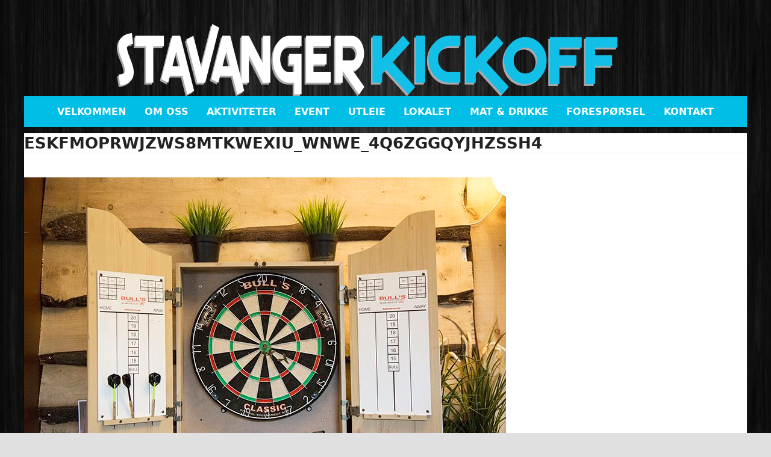

--- FILE ---
content_type: text/html; charset=UTF-8
request_url: https://www.stavangerkickoff.no/aktiviteter/eskfmoprwjzws8mtkwexiu_wnwe_4q6zggqyjhzssh4/
body_size: 7898
content:
<!DOCTYPE html>
<html lang="nb-NO" class="wpex-classic-style">
<head>
<meta charset="UTF-8">
<link rel="profile" href="http://gmpg.org/xfn/11">
<meta name='robots' content='index, follow, max-image-preview:large, max-snippet:-1, max-video-preview:-1' />
<meta name="viewport" content="width=device-width, initial-scale=1">

	<!-- This site is optimized with the Yoast SEO plugin v26.7 - https://yoast.com/wordpress/plugins/seo/ -->
	<title>eSKfMOprwJzWs8mTKWExIu_WnWE_4q6ZGgqYjHzssH4 - Stavanger Kickoff</title>
	<link rel="canonical" href="https://www.stavangerkickoff.no/wp-content/uploads/2016/08/eSKfMOprwJzWs8mTKWExIu_WnWE_4q6ZGgqYjHzssH4.jpg" />
	<meta property="og:locale" content="nb_NO" />
	<meta property="og:type" content="article" />
	<meta property="og:title" content="eSKfMOprwJzWs8mTKWExIu_WnWE_4q6ZGgqYjHzssH4 - Stavanger Kickoff" />
	<meta property="og:url" content="https://www.stavangerkickoff.no/wp-content/uploads/2016/08/eSKfMOprwJzWs8mTKWExIu_WnWE_4q6ZGgqYjHzssH4.jpg" />
	<meta property="og:site_name" content="Stavanger Kickoff" />
	<meta property="og:image" content="https://www.stavangerkickoff.no/aktiviteter/eskfmoprwjzws8mtkwexiu_wnwe_4q6zggqyjhzssh4" />
	<meta property="og:image:width" content="800" />
	<meta property="og:image:height" content="533" />
	<meta property="og:image:type" content="image/jpeg" />
	<meta name="twitter:card" content="summary_large_image" />
	<script type="application/ld+json" class="yoast-schema-graph">{"@context":"https://schema.org","@graph":[{"@type":"WebPage","@id":"https://www.stavangerkickoff.no/wp-content/uploads/2016/08/eSKfMOprwJzWs8mTKWExIu_WnWE_4q6ZGgqYjHzssH4.jpg","url":"https://www.stavangerkickoff.no/wp-content/uploads/2016/08/eSKfMOprwJzWs8mTKWExIu_WnWE_4q6ZGgqYjHzssH4.jpg","name":"eSKfMOprwJzWs8mTKWExIu_WnWE_4q6ZGgqYjHzssH4 - Stavanger Kickoff","isPartOf":{"@id":"https://www.stavangerkickoff.no/#website"},"primaryImageOfPage":{"@id":"https://www.stavangerkickoff.no/wp-content/uploads/2016/08/eSKfMOprwJzWs8mTKWExIu_WnWE_4q6ZGgqYjHzssH4.jpg#primaryimage"},"image":{"@id":"https://www.stavangerkickoff.no/wp-content/uploads/2016/08/eSKfMOprwJzWs8mTKWExIu_WnWE_4q6ZGgqYjHzssH4.jpg#primaryimage"},"thumbnailUrl":"https://www.stavangerkickoff.no/wp-content/uploads/2016/08/eSKfMOprwJzWs8mTKWExIu_WnWE_4q6ZGgqYjHzssH4.jpg","datePublished":"2016-08-17T13:32:44+00:00","breadcrumb":{"@id":"https://www.stavangerkickoff.no/wp-content/uploads/2016/08/eSKfMOprwJzWs8mTKWExIu_WnWE_4q6ZGgqYjHzssH4.jpg#breadcrumb"},"inLanguage":"nb-NO","potentialAction":[{"@type":"ReadAction","target":["https://www.stavangerkickoff.no/wp-content/uploads/2016/08/eSKfMOprwJzWs8mTKWExIu_WnWE_4q6ZGgqYjHzssH4.jpg"]}]},{"@type":"ImageObject","inLanguage":"nb-NO","@id":"https://www.stavangerkickoff.no/wp-content/uploads/2016/08/eSKfMOprwJzWs8mTKWExIu_WnWE_4q6ZGgqYjHzssH4.jpg#primaryimage","url":"https://www.stavangerkickoff.no/wp-content/uploads/2016/08/eSKfMOprwJzWs8mTKWExIu_WnWE_4q6ZGgqYjHzssH4.jpg","contentUrl":"https://www.stavangerkickoff.no/wp-content/uploads/2016/08/eSKfMOprwJzWs8mTKWExIu_WnWE_4q6ZGgqYjHzssH4.jpg","width":800,"height":533},{"@type":"BreadcrumbList","@id":"https://www.stavangerkickoff.no/wp-content/uploads/2016/08/eSKfMOprwJzWs8mTKWExIu_WnWE_4q6ZGgqYjHzssH4.jpg#breadcrumb","itemListElement":[{"@type":"ListItem","position":1,"name":"Hjem","item":"https://www.stavangerkickoff.no/"},{"@type":"ListItem","position":2,"name":"Aktiviteter","item":"https://www.stavangerkickoff.no/aktiviteter/"},{"@type":"ListItem","position":3,"name":"eSKfMOprwJzWs8mTKWExIu_WnWE_4q6ZGgqYjHzssH4"}]},{"@type":"WebSite","@id":"https://www.stavangerkickoff.no/#website","url":"https://www.stavangerkickoff.no/","name":"Stavanger Kickoff","description":"","publisher":{"@id":"https://www.stavangerkickoff.no/#organization"},"potentialAction":[{"@type":"SearchAction","target":{"@type":"EntryPoint","urlTemplate":"https://www.stavangerkickoff.no/?s={search_term_string}"},"query-input":{"@type":"PropertyValueSpecification","valueRequired":true,"valueName":"search_term_string"}}],"inLanguage":"nb-NO"},{"@type":"Organization","@id":"https://www.stavangerkickoff.no/#organization","name":"Stavanger Kickoff","url":"https://www.stavangerkickoff.no/","logo":{"@type":"ImageObject","inLanguage":"nb-NO","@id":"https://www.stavangerkickoff.no/#/schema/logo/image/","url":"","contentUrl":"","width":800,"height":533,"caption":"Stavanger Kickoff"},"image":{"@id":"https://www.stavangerkickoff.no/#/schema/logo/image/"}}]}</script>
	<!-- / Yoast SEO plugin. -->


<link rel="alternate" type="application/rss+xml" title="Stavanger Kickoff &raquo; strøm" href="https://www.stavangerkickoff.no/feed/" />
<link rel="alternate" title="oEmbed (JSON)" type="application/json+oembed" href="https://www.stavangerkickoff.no/wp-json/oembed/1.0/embed?url=https%3A%2F%2Fwww.stavangerkickoff.no%2Faktiviteter%2Feskfmoprwjzws8mtkwexiu_wnwe_4q6zggqyjhzssh4%2F&#038;lang=nb" />
<link rel="alternate" title="oEmbed (XML)" type="text/xml+oembed" href="https://www.stavangerkickoff.no/wp-json/oembed/1.0/embed?url=https%3A%2F%2Fwww.stavangerkickoff.no%2Faktiviteter%2Feskfmoprwjzws8mtkwexiu_wnwe_4q6zggqyjhzssh4%2F&#038;format=xml&#038;lang=nb" />
<style id='wp-img-auto-sizes-contain-inline-css'>
img:is([sizes=auto i],[sizes^="auto," i]){contain-intrinsic-size:3000px 1500px}
/*# sourceURL=wp-img-auto-sizes-contain-inline-css */
</style>
<link rel='stylesheet' id='js_composer_front-css' href='https://www.stavangerkickoff.no/wp-content/plugins/js_composer/assets/css/js_composer.min.css?ver=8.7.2' media='all' />
<link rel='stylesheet' id='contact-form-7-css' href='https://www.stavangerkickoff.no/wp-content/plugins/contact-form-7/includes/css/styles.css?ver=6.1.4' media='all' />
<link rel='stylesheet' id='wpex-style-css' href='https://www.stavangerkickoff.no/wp-content/themes/Total/style.css?ver=6.5' media='all' />
<link rel='stylesheet' id='wpex-mobile-menu-breakpoint-max-css' href='https://www.stavangerkickoff.no/wp-content/themes/Total/assets/css/frontend/breakpoints/max.min.css?ver=6.5' media='only screen and (max-width:959px)' />
<link rel='stylesheet' id='wpex-mobile-menu-breakpoint-min-css' href='https://www.stavangerkickoff.no/wp-content/themes/Total/assets/css/frontend/breakpoints/min.min.css?ver=6.5' media='only screen and (min-width:960px)' />
<link rel='stylesheet' id='vcex-shortcodes-css' href='https://www.stavangerkickoff.no/wp-content/themes/Total/assets/css/frontend/vcex-shortcodes.min.css?ver=6.5' media='all' />
<link rel='stylesheet' id='wpex-wpbakery-css' href='https://www.stavangerkickoff.no/wp-content/themes/Total/assets/css/frontend/wpbakery.min.css?ver=6.5' media='all' />
<script src="https://www.stavangerkickoff.no/wp-includes/js/jquery/jquery.min.js?ver=3.7.1" id="jquery-core-js"></script>
<script src="https://www.stavangerkickoff.no/wp-includes/js/jquery/jquery-migrate.min.js?ver=3.4.1" id="jquery-migrate-js"></script>
<script src="//www.stavangerkickoff.no/wp-content/plugins/revslider/sr6/assets/js/rbtools.min.js?ver=6.7.38" async id="tp-tools-js"></script>
<script src="//www.stavangerkickoff.no/wp-content/plugins/revslider/sr6/assets/js/rs6.min.js?ver=6.7.38" async id="revmin-js"></script>
<script id="wpex-core-js-extra">
var wpex_theme_params = {"selectArrowIcon":"\u003Cspan class=\"wpex-select-arrow__icon wpex-icon--sm wpex-flex wpex-icon\" aria-hidden=\"true\"\u003E\u003Csvg viewBox=\"0 0 24 24\" xmlns=\"http://www.w3.org/2000/svg\"\u003E\u003Crect fill=\"none\" height=\"24\" width=\"24\"/\u003E\u003Cg transform=\"matrix(0, -1, 1, 0, -0.115, 23.885)\"\u003E\u003Cpolygon points=\"17.77,3.77 16,2 6,12 16,22 17.77,20.23 9.54,12\"/\u003E\u003C/g\u003E\u003C/svg\u003E\u003C/span\u003E","customSelects":".widget_categories form,.widget_archive select,.vcex-form-shortcode select","scrollToHash":"1","localScrollFindLinks":"1","localScrollHighlight":"1","localScrollUpdateHash":"1","scrollToHashTimeout":"500","localScrollTargets":"li.local-scroll a, a.local-scroll, .local-scroll-link, .local-scroll-link \u003E a,.sidr-class-local-scroll-link,li.sidr-class-local-scroll \u003E span \u003E a,li.sidr-class-local-scroll \u003E a","scrollToBehavior":"smooth"};
//# sourceURL=wpex-core-js-extra
</script>
<script src="https://www.stavangerkickoff.no/wp-content/themes/Total/assets/js/frontend/core.min.js?ver=6.5" id="wpex-core-js" defer data-wp-strategy="defer"></script>
<script id="wpex-inline-js-after">
!function(){const e=document.querySelector("html"),t=()=>{const t=window.innerWidth-document.documentElement.clientWidth;t&&e.style.setProperty("--wpex-scrollbar-width",`${t}px`)};t(),window.addEventListener("resize",(()=>{t()}))}();
//# sourceURL=wpex-inline-js-after
</script>
<script id="wpex-mobile-menu-toggle-js-extra">
var wpex_mobile_menu_toggle_params = {"breakpoint":"959","i18n":{"openSubmenu":"Open submenu of %s","closeSubmenu":"Close submenu of %s"},"openSubmenuIcon":"\u003Cspan class=\"wpex-open-submenu__icon wpex-transition-transform wpex-duration-300 wpex-icon\" aria-hidden=\"true\"\u003E\u003Csvg xmlns=\"http://www.w3.org/2000/svg\" viewBox=\"0 0 448 512\"\u003E\u003Cpath d=\"M201.4 342.6c12.5 12.5 32.8 12.5 45.3 0l160-160c12.5-12.5 12.5-32.8 0-45.3s-32.8-12.5-45.3 0L224 274.7 86.6 137.4c-12.5-12.5-32.8-12.5-45.3 0s-12.5 32.8 0 45.3l160 160z\"/\u003E\u003C/svg\u003E\u003C/span\u003E"};
//# sourceURL=wpex-mobile-menu-toggle-js-extra
</script>
<script src="https://www.stavangerkickoff.no/wp-content/themes/Total/assets/js/frontend/mobile-menu/toggle.min.js?ver=6.5" id="wpex-mobile-menu-toggle-js" defer data-wp-strategy="defer"></script>
<script></script><link rel="https://api.w.org/" href="https://www.stavangerkickoff.no/wp-json/" /><link rel="alternate" title="JSON" type="application/json" href="https://www.stavangerkickoff.no/wp-json/wp/v2/media/73" /><link rel="EditURI" type="application/rsd+xml" title="RSD" href="https://www.stavangerkickoff.no/xmlrpc.php?rsd" />
<meta name="generator" content="WordPress 6.9" />
<link rel='shortlink' href='https://www.stavangerkickoff.no/?p=73' />
<link rel="icon" href="https://www.stavangerkickoff.no/wp-content/uploads/2017/01/32.png" sizes="32x32"><link rel="shortcut icon" href="https://www.stavangerkickoff.no/wp-content/uploads/2017/01/32.png"><link rel="apple-touch-icon" href="https://www.stavangerkickoff.no/wp-content/uploads/2017/01/57.png" sizes="57x57" ><link rel="apple-touch-icon" href="https://www.stavangerkickoff.no/wp-content/uploads/2017/01/76.png" sizes="76x76" ><link rel="apple-touch-icon" href="https://www.stavangerkickoff.no/wp-content/uploads/2017/01/120.png" sizes="120x120"><link rel="apple-touch-icon" href="https://www.stavangerkickoff.no/wp-content/uploads/2017/01/152.png" sizes="114x114"><div id="fb-root"></div>
<script>(function(d, s, id) {
  var js, fjs = d.getElementsByTagName(s)[0];
  if (d.getElementById(id)) return;
  js = d.createElement(s); js.id = id;
  js.src = "//connect.facebook.net/nb_NO/sdk.js#xfbml=1&version=v2.3";
  fjs.parentNode.insertBefore(js, fjs);
}(document, 'script', 'facebook-jssdk'));</script>

    <script>
  (function(i,s,o,g,r,a,m){i['GoogleAnalyticsObject']=r;i[r]=i[r]||function(){
  (i[r].q=i[r].q||[]).push(arguments)},i[r].l=1*new Date();a=s.createElement(o),
  m=s.getElementsByTagName(o)[0];a.async=1;a.src=g;m.parentNode.insertBefore(a,m)
  })(window,document,'script','//www.google-analytics.com/analytics.js','ga');

  ga('create', 'UA-6849079-65', 'stavangerkickoff.no');
  ga('send', 'pageview');

</script><noscript><style>body:not(.content-full-screen) .wpex-vc-row-stretched[data-vc-full-width-init="false"]{visibility:visible;}</style></noscript><script>function setREVStartSize(e){
			//window.requestAnimationFrame(function() {
				window.RSIW = window.RSIW===undefined ? window.innerWidth : window.RSIW;
				window.RSIH = window.RSIH===undefined ? window.innerHeight : window.RSIH;
				try {
					var pw = document.getElementById(e.c).parentNode.offsetWidth,
						newh;
					pw = pw===0 || isNaN(pw) || (e.l=="fullwidth" || e.layout=="fullwidth") ? window.RSIW : pw;
					e.tabw = e.tabw===undefined ? 0 : parseInt(e.tabw);
					e.thumbw = e.thumbw===undefined ? 0 : parseInt(e.thumbw);
					e.tabh = e.tabh===undefined ? 0 : parseInt(e.tabh);
					e.thumbh = e.thumbh===undefined ? 0 : parseInt(e.thumbh);
					e.tabhide = e.tabhide===undefined ? 0 : parseInt(e.tabhide);
					e.thumbhide = e.thumbhide===undefined ? 0 : parseInt(e.thumbhide);
					e.mh = e.mh===undefined || e.mh=="" || e.mh==="auto" ? 0 : parseInt(e.mh,0);
					if(e.layout==="fullscreen" || e.l==="fullscreen")
						newh = Math.max(e.mh,window.RSIH);
					else{
						e.gw = Array.isArray(e.gw) ? e.gw : [e.gw];
						for (var i in e.rl) if (e.gw[i]===undefined || e.gw[i]===0) e.gw[i] = e.gw[i-1];
						e.gh = e.el===undefined || e.el==="" || (Array.isArray(e.el) && e.el.length==0)? e.gh : e.el;
						e.gh = Array.isArray(e.gh) ? e.gh : [e.gh];
						for (var i in e.rl) if (e.gh[i]===undefined || e.gh[i]===0) e.gh[i] = e.gh[i-1];
											
						var nl = new Array(e.rl.length),
							ix = 0,
							sl;
						e.tabw = e.tabhide>=pw ? 0 : e.tabw;
						e.thumbw = e.thumbhide>=pw ? 0 : e.thumbw;
						e.tabh = e.tabhide>=pw ? 0 : e.tabh;
						e.thumbh = e.thumbhide>=pw ? 0 : e.thumbh;
						for (var i in e.rl) nl[i] = e.rl[i]<window.RSIW ? 0 : e.rl[i];
						sl = nl[0];
						for (var i in nl) if (sl>nl[i] && nl[i]>0) { sl = nl[i]; ix=i;}
						var m = pw>(e.gw[ix]+e.tabw+e.thumbw) ? 1 : (pw-(e.tabw+e.thumbw)) / (e.gw[ix]);
						newh =  (e.gh[ix] * m) + (e.tabh + e.thumbh);
					}
					var el = document.getElementById(e.c);
					if (el!==null && el) el.style.height = newh+"px";
					el = document.getElementById(e.c+"_wrapper");
					if (el!==null && el) {
						el.style.height = newh+"px";
						el.style.display = "block";
					}
				} catch(e){
					console.log("Failure at Presize of Slider:" + e)
				}
			//});
		  };</script>
		<style id="wp-custom-css">
			.page-header{background:#fff !important;margin-top:10px;}wpcf7-list-item{display:block;}h2{-webkit-border-radius:4px;-moz-border-radius:4px;border-radius:4px;background-color:#00bee5;padding-left:10px;}h3{-webkit-border-radius:4px;-moz-border-radius:4px;border-radius:4px;background-color:#00bee5;padding-left:10px;}h4{-webkit-border-radius:4px;-moz-border-radius:4px;border-radius:4px;background-color:#00bee5;padding-left:10px;}#main{background:#fff;}.boxed-main-layout #wrap{background:transparent;}/* reCaptcha badge */.grecaptcha-badge{visibility:collapse !important;}		</style>
		<noscript><style> .wpb_animate_when_almost_visible { opacity: 1; }</style></noscript><style data-type="wpex-css" id="wpex-css">/*TYPOGRAPHY*/.main-navigation-ul .link-inner{font-weight:600;font-size:16px;text-transform:uppercase;}.page-header .page-header-title{font-weight:700;font-size:26px;text-transform:uppercase;}h1,.wpex-h1{font-weight:700;font-size:26px;text-transform:uppercase;margin:5px 0px 5px 0px;}h2,.wpex-h2{font-weight:700;font-size:23px;color:#ffffff;text-transform:uppercase;margin:5px 0px 5px 0px;}h3,.wpex-h3{font-weight:700;font-size:19px;color:#ffffff;text-transform:uppercase;margin:5px 0px 5px 0px;}h4,.wpex-h4{font-weight:700;font-size:16px;color:#ffffff;text-transform:uppercase;margin:5px 0px 5px 0px;}/*SITE BACKGROUND*/body{background-image:url(https://145440-www.web.tornado-node.net/wp-content/uploads/2016/08/bg.jpg)!important;background-size:cover;background-position:center center;background-attachment:fixed;background-repeat:no-repeat;}/*CUSTOMIZER STYLING*/#site-scroll-top{min-width:15px;min-height:15px;font-size:10px;background-color:#00bee5;color:#ffffff;}#site-scroll-top:hover{background-color:#ffffff;color:#000000;}:root,.site-boxed.wpex-responsive #wrap{--wpex-container-width:1200px;}#site-navigation-wrap{--wpex-main-nav-link-padding-x:1px;--wpex-main-nav-bg:#00bee5;--wpex-main-nav-border-color:#00bee5;--wpex-main-nav-link-color:#ffffff;--wpex-hover-main-nav-link-color:#ffffff;--wpex-active-main-nav-link-color:#ffffff;--wpex-hover-main-nav-link-color:#000000;--wpex-active-main-nav-link-color:#000000;}:root{--wpex-vc-column-inner-margin-bottom:40px;}</style><link rel='stylesheet' id='rs-plugin-settings-css' href='//www.stavangerkickoff.no/wp-content/plugins/revslider/sr6/assets/css/rs6.css?ver=6.7.38' media='all' />
<style id='rs-plugin-settings-inline-css'>
#rs-demo-id {}
/*# sourceURL=rs-plugin-settings-inline-css */
</style>
</head>

<body class="attachment wp-singular attachment-template-default attachmentid-73 attachment-jpeg wp-embed-responsive wp-theme-Total wpex-theme wpex-responsive boxed-main-layout no-composer wpex-live-site wpex-has-primary-bottom-spacing site-boxed content-full-width sidebar-widget-icons hasnt-overlay-header has-mobile-menu wpex-mobile-toggle-menu-icon_buttons wpex-no-js wpb-js-composer js-comp-ver-8.7.2 vc_responsive">

	
<a href="#content" class="skip-to-content">Skip to content</a>

	
	<span data-ls_id="#site_top" tabindex="-1"></span>
	<div id="outer-wrap" class="wpex-overflow-clip">
		
		
		
		<div id="wrap" class="wpex-clr">

				<header id="site-header" class="header-three dyn-styles wpex-print-hidden wpex-relative wpex-clr">
				<div id="site-header-inner" class="header-three-inner header-padding container wpex-relative wpex-h-100 wpex-py-30 wpex-clr">
<div id="site-logo" class="site-branding header-three-logo logo-padding wpex-flex wpex-items-center wpex-text-center wpex-justify-center">
	<div id="site-logo-inner" ><a id="site-logo-link" href="https://www.stavangerkickoff.no/" rel="home" class="main-logo"><img src="https://www.stavangerkickoff.no/wp-content/uploads/2016/08/logo.png" alt="Stavanger Kickoff" class="logo-img wpex-h-auto wpex-max-w-100 wpex-align-middle" data-no-retina data-skip-lazy fetchpriority="high"></a></div>

</div>

<div id="mobile-menu" class="wpex-mobile-menu-toggle show-at-mm-breakpoint wpex-flex wpex-items-center wpex-absolute wpex-top-50 -wpex-translate-y-50 wpex-right-0">
	<div class="wpex-inline-flex wpex-items-center"><a href="#" class="mobile-menu-toggle" role="button" aria-expanded="false"><span class="mobile-menu-toggle__icon wpex-flex"><span class="wpex-hamburger-icon wpex-hamburger-icon--inactive wpex-hamburger-icon--animate" aria-hidden="true"><span></span></span></span><span class="screen-reader-text" data-open-text>Open mobile menu</span><span class="screen-reader-text" data-open-text>Close mobile menu</span></a></div>
</div>

</div>
		
<div id="site-navigation-wrap" class="navbar-style-three navbar-allows-inner-bg navbar-fixed-line-height hide-at-mm-breakpoint wpex-clr wpex-print-hidden">
	<nav id="site-navigation" class="navigation main-navigation main-navigation-three container wpex-relative wpex-clr" aria-label="Main menu"><ul id="menu-meny" class="main-navigation-ul dropdown-menu wpex-dropdown-menu wpex-dropdown-menu--onhover"><li id="menu-item-19" class="menu-item menu-item-type-post_type menu-item-object-page menu-item-home menu-item-19"><a href="https://www.stavangerkickoff.no/"><span class="link-inner">Velkommen</span></a></li>
<li id="menu-item-18" class="menu-item menu-item-type-post_type menu-item-object-page menu-item-18"><a href="https://www.stavangerkickoff.no/om-oss/"><span class="link-inner">Om oss</span></a></li>
<li id="menu-item-49" class="menu-item menu-item-type-post_type menu-item-object-page menu-item-49"><a href="https://www.stavangerkickoff.no/aktiviteter/"><span class="link-inner">Aktiviteter</span></a></li>
<li id="menu-item-17" class="menu-item menu-item-type-post_type menu-item-object-page menu-item-17"><a href="https://www.stavangerkickoff.no/event/"><span class="link-inner">Event</span></a></li>
<li id="menu-item-47" class="menu-item menu-item-type-post_type menu-item-object-page menu-item-47"><a href="https://www.stavangerkickoff.no/utleie/"><span class="link-inner">Utleie</span></a></li>
<li id="menu-item-48" class="menu-item menu-item-type-post_type menu-item-object-page menu-item-48"><a href="https://www.stavangerkickoff.no/lokalet/"><span class="link-inner">Lokalet</span></a></li>
<li id="menu-item-46" class="menu-item menu-item-type-post_type menu-item-object-page menu-item-46"><a href="https://www.stavangerkickoff.no/mat-drikke/"><span class="link-inner">Mat &#038; Drikke</span></a></li>
<li id="menu-item-139" class="menu-item menu-item-type-post_type menu-item-object-page menu-item-139"><a href="https://www.stavangerkickoff.no/foresporsel/"><span class="link-inner">Forespørsel</span></a></li>
<li id="menu-item-16" class="menu-item menu-item-type-post_type menu-item-object-page menu-item-16"><a href="https://www.stavangerkickoff.no/kontakt/"><span class="link-inner">Kontakt</span></a></li>
</ul></nav>
</div>

	</header>

			
			<main id="main" class="site-main wpex-clr">

				
<header class="page-header default-page-header wpex-relative wpex-mb-40 wpex-surface-2 wpex-py-20 wpex-border-t wpex-border-b wpex-border-solid wpex-border-surface-3 wpex-text-2 wpex-supports-mods">

	
	<div class="page-header-inner container">
<div class="page-header-content">

<h1 class="page-header-title wpex-block wpex-m-0 wpex-text-2xl">

	<span>eSKfMOprwJzWs8mTKWExIu_WnWE_4q6ZGgqYjHzssH4</span>

</h1>

</div></div>

	
</header>


	<div class="container wpex-clr">

		
		<div id="primary" class="content-area">

			
			<div id="content" class="site-content">

				
				
						<div id="attachment-post-media"><img width="800" height="533" src="https://www.stavangerkickoff.no/wp-content/uploads/2016/08/eSKfMOprwJzWs8mTKWExIu_WnWE_4q6ZGgqYjHzssH4.jpg" class="wpex-align-middle" alt="" decoding="async" fetchpriority="high" srcset="https://www.stavangerkickoff.no/wp-content/uploads/2016/08/eSKfMOprwJzWs8mTKWExIu_WnWE_4q6ZGgqYjHzssH4.jpg 800w, https://www.stavangerkickoff.no/wp-content/uploads/2016/08/eSKfMOprwJzWs8mTKWExIu_WnWE_4q6ZGgqYjHzssH4-300x200.jpg 300w, https://www.stavangerkickoff.no/wp-content/uploads/2016/08/eSKfMOprwJzWs8mTKWExIu_WnWE_4q6ZGgqYjHzssH4-768x512.jpg 768w" sizes="(max-width: 800px) 100vw, 800px" /></div>

						<div id="attachment-post-content" class="entry wpex-mt-20 wpex-clr"></div>

						<div id="attachment-post-footer" class="wpex-mt-20 wpex-last-mb-0">
							<strong>Downloads</strong>: <a href="https://www.stavangerkickoff.no/wp-content/uploads/2016/08/eSKfMOprwJzWs8mTKWExIu_WnWE_4q6ZGgqYjHzssH4.jpg" download>full (800x533)</a> | <a href="https://www.stavangerkickoff.no/wp-content/uploads/2016/08/eSKfMOprwJzWs8mTKWExIu_WnWE_4q6ZGgqYjHzssH4-300x200.jpg" download>medium (300x200)</a> | <a href="https://www.stavangerkickoff.no/wp-content/uploads/2016/08/eSKfMOprwJzWs8mTKWExIu_WnWE_4q6ZGgqYjHzssH4-150x150.jpg" download>thumbnail (150x150)</a>						</div>

					
				
				
			</div>

			
		</div>

		
	</div>


			
		</main>

		
		
<div id="footer-callout-wrap" class="wpex-surface-2 wpex-text-2 wpex-py-30 wpex-border-solid wpex-border-surface-3 wpex-border-y wpex-print-hidden">
	<div id="footer-callout" class="container wpex-md-flex wpex-md-items-center">
					<div id="footer-callout-left" class="footer-callout-content wpex-text-xl wpex-md-flex-grow wpex-md-w-75">Kontakt oss på 466 26 910 eller post@stavangerkickoff.no. <br>
Send gjerne inn prisforespørsler via vårt skjema.</div>
							<div id="footer-callout-right" class="footer-callout-button wpex-mt-20 wpex-md-w-25 wpex-md-pl-20 wpex-md-mt-0"><a href="http://www.stavangerkickoff.no/foresporsel" class="footer-callout-button-link theme-button wpex-flex wpex-items-center wpex-justify-center wpex-m-0 wpex-py-15 wpex-px-20 wpex-text-lg"><span class="footer-callout-button-text">Forespørsel</span></a></div>
						</div>
</div>


	




	<div id="footer-bottom" class="wpex-py-20 wpex-text-sm wpex-surface-dark wpex-bg-gray-900 wpex-text-center wpex-print-hidden">

		
		<div id="footer-bottom-inner" class="container"><div class="footer-bottom-flex wpex-flex wpex-flex-col wpex-gap-10">

<div id="copyright" class="wpex-last-mb-0">Stavanger Kickoff - STAVANGER <br>
TLF: 466 26 910 - post@stavangerkickoff.no - <a href="https://www.stavangerkickoff.no/betingelser/">Generelle Betingelser</a>
- 
<a href="http://www.stavangerkickoff.no/personvern">Personvern</a><br>
Driftes av: <a href="http://www.posuva.no">Posuva.no</a><br>
<br></div>
</div></div>

		
	</div>



	</div>

	
	
</div>


<a href="#top" id="site-scroll-top" class="wpex-z-popover wpex-flex wpex-items-center wpex-justify-center wpex-fixed wpex-rounded-full wpex-text-center wpex-box-content wpex-transition-all wpex-duration-200 wpex-bottom-0 wpex-right-0 wpex-mr-25 wpex-mb-25 wpex-no-underline wpex-print-hidden wpex-surface-2 wpex-text-4 wpex-hover-bg-accent wpex-invisible wpex-opacity-0"><span class="wpex-flex wpex-icon" aria-hidden="true"><svg xmlns="http://www.w3.org/2000/svg" viewBox="0 0 512 512"><path d="M233.4 105.4c12.5-12.5 32.8-12.5 45.3 0l192 192c12.5 12.5 12.5 32.8 0 45.3s-32.8 12.5-45.3 0L256 173.3 86.6 342.6c-12.5 12.5-32.8 12.5-45.3 0s-12.5-32.8 0-45.3l192-192z"/></svg></span><span class="screen-reader-text">Back To Top</span></a>


<nav class="mobile-toggle-nav wpex-mobile-menu mobile-toggle-nav--animate wpex-surface-1 wpex-hidden wpex-text-2 wpex-togglep-afterheader" aria-label="Mobile menu" data-wpex-insert-after="#site-header">
	<div class="mobile-toggle-nav-inner container">
				<ul class="mobile-toggle-nav-ul wpex-h-auto wpex-leading-inherit wpex-list-none wpex-my-0 wpex-mx-auto"></ul>
					</div>
</nav>


		<script>
			window.RS_MODULES = window.RS_MODULES || {};
			window.RS_MODULES.modules = window.RS_MODULES.modules || {};
			window.RS_MODULES.waiting = window.RS_MODULES.waiting || [];
			window.RS_MODULES.defered = false;
			window.RS_MODULES.moduleWaiting = window.RS_MODULES.moduleWaiting || {};
			window.RS_MODULES.type = 'compiled';
		</script>
		<script type="speculationrules">
{"prefetch":[{"source":"document","where":{"and":[{"href_matches":"/*"},{"not":{"href_matches":["/wp-*.php","/wp-admin/*","/wp-content/uploads/*","/wp-content/*","/wp-content/plugins/*","/wp-content/themes/Total/*","/*\\?(.+)"]}},{"not":{"selector_matches":"a[rel~=\"nofollow\"]"}},{"not":{"selector_matches":".no-prefetch, .no-prefetch a"}}]},"eagerness":"conservative"}]}
</script>
<script src="https://www.stavangerkickoff.no/wp-includes/js/dist/hooks.min.js?ver=dd5603f07f9220ed27f1" id="wp-hooks-js"></script>
<script src="https://www.stavangerkickoff.no/wp-includes/js/dist/i18n.min.js?ver=c26c3dc7bed366793375" id="wp-i18n-js"></script>
<script id="wp-i18n-js-after">
wp.i18n.setLocaleData( { 'text direction\u0004ltr': [ 'ltr' ] } );
//# sourceURL=wp-i18n-js-after
</script>
<script src="https://www.stavangerkickoff.no/wp-content/plugins/contact-form-7/includes/swv/js/index.js?ver=6.1.4" id="swv-js"></script>
<script id="contact-form-7-js-translations">
( function( domain, translations ) {
	var localeData = translations.locale_data[ domain ] || translations.locale_data.messages;
	localeData[""].domain = domain;
	wp.i18n.setLocaleData( localeData, domain );
} )( "contact-form-7", {"translation-revision-date":"2025-12-02 21:44:12+0000","generator":"GlotPress\/4.0.3","domain":"messages","locale_data":{"messages":{"":{"domain":"messages","plural-forms":"nplurals=2; plural=n != 1;","lang":"nb_NO"},"This contact form is placed in the wrong place.":["Dette kontaktskjemaet er plassert feil."],"Error:":["Feil:"]}},"comment":{"reference":"includes\/js\/index.js"}} );
//# sourceURL=contact-form-7-js-translations
</script>
<script id="contact-form-7-js-before">
var wpcf7 = {
    "api": {
        "root": "https:\/\/www.stavangerkickoff.no\/wp-json\/",
        "namespace": "contact-form-7\/v1"
    }
};
//# sourceURL=contact-form-7-js-before
</script>
<script src="https://www.stavangerkickoff.no/wp-content/plugins/contact-form-7/includes/js/index.js?ver=6.1.4" id="contact-form-7-js"></script>
<script src="https://www.google.com/recaptcha/api.js?render=6LeKUr0pAAAAAPy0QbYFjCS3K_TuvgFP7lrKsqB4&amp;ver=3.0" id="google-recaptcha-js"></script>
<script src="https://www.stavangerkickoff.no/wp-includes/js/dist/vendor/wp-polyfill.min.js?ver=3.15.0" id="wp-polyfill-js"></script>
<script id="wpcf7-recaptcha-js-before">
var wpcf7_recaptcha = {
    "sitekey": "6LeKUr0pAAAAAPy0QbYFjCS3K_TuvgFP7lrKsqB4",
    "actions": {
        "homepage": "homepage",
        "contactform": "contactform"
    }
};
//# sourceURL=wpcf7-recaptcha-js-before
</script>
<script src="https://www.stavangerkickoff.no/wp-content/plugins/contact-form-7/modules/recaptcha/index.js?ver=6.1.4" id="wpcf7-recaptcha-js"></script>
<script></script>
</body>
</html>


--- FILE ---
content_type: text/html; charset=utf-8
request_url: https://www.google.com/recaptcha/api2/anchor?ar=1&k=6LeKUr0pAAAAAPy0QbYFjCS3K_TuvgFP7lrKsqB4&co=aHR0cHM6Ly93d3cuc3RhdmFuZ2Vya2lja29mZi5ubzo0NDM.&hl=en&v=PoyoqOPhxBO7pBk68S4YbpHZ&size=invisible&anchor-ms=20000&execute-ms=30000&cb=1vh7jjwo0ihk
body_size: 48833
content:
<!DOCTYPE HTML><html dir="ltr" lang="en"><head><meta http-equiv="Content-Type" content="text/html; charset=UTF-8">
<meta http-equiv="X-UA-Compatible" content="IE=edge">
<title>reCAPTCHA</title>
<style type="text/css">
/* cyrillic-ext */
@font-face {
  font-family: 'Roboto';
  font-style: normal;
  font-weight: 400;
  font-stretch: 100%;
  src: url(//fonts.gstatic.com/s/roboto/v48/KFO7CnqEu92Fr1ME7kSn66aGLdTylUAMa3GUBHMdazTgWw.woff2) format('woff2');
  unicode-range: U+0460-052F, U+1C80-1C8A, U+20B4, U+2DE0-2DFF, U+A640-A69F, U+FE2E-FE2F;
}
/* cyrillic */
@font-face {
  font-family: 'Roboto';
  font-style: normal;
  font-weight: 400;
  font-stretch: 100%;
  src: url(//fonts.gstatic.com/s/roboto/v48/KFO7CnqEu92Fr1ME7kSn66aGLdTylUAMa3iUBHMdazTgWw.woff2) format('woff2');
  unicode-range: U+0301, U+0400-045F, U+0490-0491, U+04B0-04B1, U+2116;
}
/* greek-ext */
@font-face {
  font-family: 'Roboto';
  font-style: normal;
  font-weight: 400;
  font-stretch: 100%;
  src: url(//fonts.gstatic.com/s/roboto/v48/KFO7CnqEu92Fr1ME7kSn66aGLdTylUAMa3CUBHMdazTgWw.woff2) format('woff2');
  unicode-range: U+1F00-1FFF;
}
/* greek */
@font-face {
  font-family: 'Roboto';
  font-style: normal;
  font-weight: 400;
  font-stretch: 100%;
  src: url(//fonts.gstatic.com/s/roboto/v48/KFO7CnqEu92Fr1ME7kSn66aGLdTylUAMa3-UBHMdazTgWw.woff2) format('woff2');
  unicode-range: U+0370-0377, U+037A-037F, U+0384-038A, U+038C, U+038E-03A1, U+03A3-03FF;
}
/* math */
@font-face {
  font-family: 'Roboto';
  font-style: normal;
  font-weight: 400;
  font-stretch: 100%;
  src: url(//fonts.gstatic.com/s/roboto/v48/KFO7CnqEu92Fr1ME7kSn66aGLdTylUAMawCUBHMdazTgWw.woff2) format('woff2');
  unicode-range: U+0302-0303, U+0305, U+0307-0308, U+0310, U+0312, U+0315, U+031A, U+0326-0327, U+032C, U+032F-0330, U+0332-0333, U+0338, U+033A, U+0346, U+034D, U+0391-03A1, U+03A3-03A9, U+03B1-03C9, U+03D1, U+03D5-03D6, U+03F0-03F1, U+03F4-03F5, U+2016-2017, U+2034-2038, U+203C, U+2040, U+2043, U+2047, U+2050, U+2057, U+205F, U+2070-2071, U+2074-208E, U+2090-209C, U+20D0-20DC, U+20E1, U+20E5-20EF, U+2100-2112, U+2114-2115, U+2117-2121, U+2123-214F, U+2190, U+2192, U+2194-21AE, U+21B0-21E5, U+21F1-21F2, U+21F4-2211, U+2213-2214, U+2216-22FF, U+2308-230B, U+2310, U+2319, U+231C-2321, U+2336-237A, U+237C, U+2395, U+239B-23B7, U+23D0, U+23DC-23E1, U+2474-2475, U+25AF, U+25B3, U+25B7, U+25BD, U+25C1, U+25CA, U+25CC, U+25FB, U+266D-266F, U+27C0-27FF, U+2900-2AFF, U+2B0E-2B11, U+2B30-2B4C, U+2BFE, U+3030, U+FF5B, U+FF5D, U+1D400-1D7FF, U+1EE00-1EEFF;
}
/* symbols */
@font-face {
  font-family: 'Roboto';
  font-style: normal;
  font-weight: 400;
  font-stretch: 100%;
  src: url(//fonts.gstatic.com/s/roboto/v48/KFO7CnqEu92Fr1ME7kSn66aGLdTylUAMaxKUBHMdazTgWw.woff2) format('woff2');
  unicode-range: U+0001-000C, U+000E-001F, U+007F-009F, U+20DD-20E0, U+20E2-20E4, U+2150-218F, U+2190, U+2192, U+2194-2199, U+21AF, U+21E6-21F0, U+21F3, U+2218-2219, U+2299, U+22C4-22C6, U+2300-243F, U+2440-244A, U+2460-24FF, U+25A0-27BF, U+2800-28FF, U+2921-2922, U+2981, U+29BF, U+29EB, U+2B00-2BFF, U+4DC0-4DFF, U+FFF9-FFFB, U+10140-1018E, U+10190-1019C, U+101A0, U+101D0-101FD, U+102E0-102FB, U+10E60-10E7E, U+1D2C0-1D2D3, U+1D2E0-1D37F, U+1F000-1F0FF, U+1F100-1F1AD, U+1F1E6-1F1FF, U+1F30D-1F30F, U+1F315, U+1F31C, U+1F31E, U+1F320-1F32C, U+1F336, U+1F378, U+1F37D, U+1F382, U+1F393-1F39F, U+1F3A7-1F3A8, U+1F3AC-1F3AF, U+1F3C2, U+1F3C4-1F3C6, U+1F3CA-1F3CE, U+1F3D4-1F3E0, U+1F3ED, U+1F3F1-1F3F3, U+1F3F5-1F3F7, U+1F408, U+1F415, U+1F41F, U+1F426, U+1F43F, U+1F441-1F442, U+1F444, U+1F446-1F449, U+1F44C-1F44E, U+1F453, U+1F46A, U+1F47D, U+1F4A3, U+1F4B0, U+1F4B3, U+1F4B9, U+1F4BB, U+1F4BF, U+1F4C8-1F4CB, U+1F4D6, U+1F4DA, U+1F4DF, U+1F4E3-1F4E6, U+1F4EA-1F4ED, U+1F4F7, U+1F4F9-1F4FB, U+1F4FD-1F4FE, U+1F503, U+1F507-1F50B, U+1F50D, U+1F512-1F513, U+1F53E-1F54A, U+1F54F-1F5FA, U+1F610, U+1F650-1F67F, U+1F687, U+1F68D, U+1F691, U+1F694, U+1F698, U+1F6AD, U+1F6B2, U+1F6B9-1F6BA, U+1F6BC, U+1F6C6-1F6CF, U+1F6D3-1F6D7, U+1F6E0-1F6EA, U+1F6F0-1F6F3, U+1F6F7-1F6FC, U+1F700-1F7FF, U+1F800-1F80B, U+1F810-1F847, U+1F850-1F859, U+1F860-1F887, U+1F890-1F8AD, U+1F8B0-1F8BB, U+1F8C0-1F8C1, U+1F900-1F90B, U+1F93B, U+1F946, U+1F984, U+1F996, U+1F9E9, U+1FA00-1FA6F, U+1FA70-1FA7C, U+1FA80-1FA89, U+1FA8F-1FAC6, U+1FACE-1FADC, U+1FADF-1FAE9, U+1FAF0-1FAF8, U+1FB00-1FBFF;
}
/* vietnamese */
@font-face {
  font-family: 'Roboto';
  font-style: normal;
  font-weight: 400;
  font-stretch: 100%;
  src: url(//fonts.gstatic.com/s/roboto/v48/KFO7CnqEu92Fr1ME7kSn66aGLdTylUAMa3OUBHMdazTgWw.woff2) format('woff2');
  unicode-range: U+0102-0103, U+0110-0111, U+0128-0129, U+0168-0169, U+01A0-01A1, U+01AF-01B0, U+0300-0301, U+0303-0304, U+0308-0309, U+0323, U+0329, U+1EA0-1EF9, U+20AB;
}
/* latin-ext */
@font-face {
  font-family: 'Roboto';
  font-style: normal;
  font-weight: 400;
  font-stretch: 100%;
  src: url(//fonts.gstatic.com/s/roboto/v48/KFO7CnqEu92Fr1ME7kSn66aGLdTylUAMa3KUBHMdazTgWw.woff2) format('woff2');
  unicode-range: U+0100-02BA, U+02BD-02C5, U+02C7-02CC, U+02CE-02D7, U+02DD-02FF, U+0304, U+0308, U+0329, U+1D00-1DBF, U+1E00-1E9F, U+1EF2-1EFF, U+2020, U+20A0-20AB, U+20AD-20C0, U+2113, U+2C60-2C7F, U+A720-A7FF;
}
/* latin */
@font-face {
  font-family: 'Roboto';
  font-style: normal;
  font-weight: 400;
  font-stretch: 100%;
  src: url(//fonts.gstatic.com/s/roboto/v48/KFO7CnqEu92Fr1ME7kSn66aGLdTylUAMa3yUBHMdazQ.woff2) format('woff2');
  unicode-range: U+0000-00FF, U+0131, U+0152-0153, U+02BB-02BC, U+02C6, U+02DA, U+02DC, U+0304, U+0308, U+0329, U+2000-206F, U+20AC, U+2122, U+2191, U+2193, U+2212, U+2215, U+FEFF, U+FFFD;
}
/* cyrillic-ext */
@font-face {
  font-family: 'Roboto';
  font-style: normal;
  font-weight: 500;
  font-stretch: 100%;
  src: url(//fonts.gstatic.com/s/roboto/v48/KFO7CnqEu92Fr1ME7kSn66aGLdTylUAMa3GUBHMdazTgWw.woff2) format('woff2');
  unicode-range: U+0460-052F, U+1C80-1C8A, U+20B4, U+2DE0-2DFF, U+A640-A69F, U+FE2E-FE2F;
}
/* cyrillic */
@font-face {
  font-family: 'Roboto';
  font-style: normal;
  font-weight: 500;
  font-stretch: 100%;
  src: url(//fonts.gstatic.com/s/roboto/v48/KFO7CnqEu92Fr1ME7kSn66aGLdTylUAMa3iUBHMdazTgWw.woff2) format('woff2');
  unicode-range: U+0301, U+0400-045F, U+0490-0491, U+04B0-04B1, U+2116;
}
/* greek-ext */
@font-face {
  font-family: 'Roboto';
  font-style: normal;
  font-weight: 500;
  font-stretch: 100%;
  src: url(//fonts.gstatic.com/s/roboto/v48/KFO7CnqEu92Fr1ME7kSn66aGLdTylUAMa3CUBHMdazTgWw.woff2) format('woff2');
  unicode-range: U+1F00-1FFF;
}
/* greek */
@font-face {
  font-family: 'Roboto';
  font-style: normal;
  font-weight: 500;
  font-stretch: 100%;
  src: url(//fonts.gstatic.com/s/roboto/v48/KFO7CnqEu92Fr1ME7kSn66aGLdTylUAMa3-UBHMdazTgWw.woff2) format('woff2');
  unicode-range: U+0370-0377, U+037A-037F, U+0384-038A, U+038C, U+038E-03A1, U+03A3-03FF;
}
/* math */
@font-face {
  font-family: 'Roboto';
  font-style: normal;
  font-weight: 500;
  font-stretch: 100%;
  src: url(//fonts.gstatic.com/s/roboto/v48/KFO7CnqEu92Fr1ME7kSn66aGLdTylUAMawCUBHMdazTgWw.woff2) format('woff2');
  unicode-range: U+0302-0303, U+0305, U+0307-0308, U+0310, U+0312, U+0315, U+031A, U+0326-0327, U+032C, U+032F-0330, U+0332-0333, U+0338, U+033A, U+0346, U+034D, U+0391-03A1, U+03A3-03A9, U+03B1-03C9, U+03D1, U+03D5-03D6, U+03F0-03F1, U+03F4-03F5, U+2016-2017, U+2034-2038, U+203C, U+2040, U+2043, U+2047, U+2050, U+2057, U+205F, U+2070-2071, U+2074-208E, U+2090-209C, U+20D0-20DC, U+20E1, U+20E5-20EF, U+2100-2112, U+2114-2115, U+2117-2121, U+2123-214F, U+2190, U+2192, U+2194-21AE, U+21B0-21E5, U+21F1-21F2, U+21F4-2211, U+2213-2214, U+2216-22FF, U+2308-230B, U+2310, U+2319, U+231C-2321, U+2336-237A, U+237C, U+2395, U+239B-23B7, U+23D0, U+23DC-23E1, U+2474-2475, U+25AF, U+25B3, U+25B7, U+25BD, U+25C1, U+25CA, U+25CC, U+25FB, U+266D-266F, U+27C0-27FF, U+2900-2AFF, U+2B0E-2B11, U+2B30-2B4C, U+2BFE, U+3030, U+FF5B, U+FF5D, U+1D400-1D7FF, U+1EE00-1EEFF;
}
/* symbols */
@font-face {
  font-family: 'Roboto';
  font-style: normal;
  font-weight: 500;
  font-stretch: 100%;
  src: url(//fonts.gstatic.com/s/roboto/v48/KFO7CnqEu92Fr1ME7kSn66aGLdTylUAMaxKUBHMdazTgWw.woff2) format('woff2');
  unicode-range: U+0001-000C, U+000E-001F, U+007F-009F, U+20DD-20E0, U+20E2-20E4, U+2150-218F, U+2190, U+2192, U+2194-2199, U+21AF, U+21E6-21F0, U+21F3, U+2218-2219, U+2299, U+22C4-22C6, U+2300-243F, U+2440-244A, U+2460-24FF, U+25A0-27BF, U+2800-28FF, U+2921-2922, U+2981, U+29BF, U+29EB, U+2B00-2BFF, U+4DC0-4DFF, U+FFF9-FFFB, U+10140-1018E, U+10190-1019C, U+101A0, U+101D0-101FD, U+102E0-102FB, U+10E60-10E7E, U+1D2C0-1D2D3, U+1D2E0-1D37F, U+1F000-1F0FF, U+1F100-1F1AD, U+1F1E6-1F1FF, U+1F30D-1F30F, U+1F315, U+1F31C, U+1F31E, U+1F320-1F32C, U+1F336, U+1F378, U+1F37D, U+1F382, U+1F393-1F39F, U+1F3A7-1F3A8, U+1F3AC-1F3AF, U+1F3C2, U+1F3C4-1F3C6, U+1F3CA-1F3CE, U+1F3D4-1F3E0, U+1F3ED, U+1F3F1-1F3F3, U+1F3F5-1F3F7, U+1F408, U+1F415, U+1F41F, U+1F426, U+1F43F, U+1F441-1F442, U+1F444, U+1F446-1F449, U+1F44C-1F44E, U+1F453, U+1F46A, U+1F47D, U+1F4A3, U+1F4B0, U+1F4B3, U+1F4B9, U+1F4BB, U+1F4BF, U+1F4C8-1F4CB, U+1F4D6, U+1F4DA, U+1F4DF, U+1F4E3-1F4E6, U+1F4EA-1F4ED, U+1F4F7, U+1F4F9-1F4FB, U+1F4FD-1F4FE, U+1F503, U+1F507-1F50B, U+1F50D, U+1F512-1F513, U+1F53E-1F54A, U+1F54F-1F5FA, U+1F610, U+1F650-1F67F, U+1F687, U+1F68D, U+1F691, U+1F694, U+1F698, U+1F6AD, U+1F6B2, U+1F6B9-1F6BA, U+1F6BC, U+1F6C6-1F6CF, U+1F6D3-1F6D7, U+1F6E0-1F6EA, U+1F6F0-1F6F3, U+1F6F7-1F6FC, U+1F700-1F7FF, U+1F800-1F80B, U+1F810-1F847, U+1F850-1F859, U+1F860-1F887, U+1F890-1F8AD, U+1F8B0-1F8BB, U+1F8C0-1F8C1, U+1F900-1F90B, U+1F93B, U+1F946, U+1F984, U+1F996, U+1F9E9, U+1FA00-1FA6F, U+1FA70-1FA7C, U+1FA80-1FA89, U+1FA8F-1FAC6, U+1FACE-1FADC, U+1FADF-1FAE9, U+1FAF0-1FAF8, U+1FB00-1FBFF;
}
/* vietnamese */
@font-face {
  font-family: 'Roboto';
  font-style: normal;
  font-weight: 500;
  font-stretch: 100%;
  src: url(//fonts.gstatic.com/s/roboto/v48/KFO7CnqEu92Fr1ME7kSn66aGLdTylUAMa3OUBHMdazTgWw.woff2) format('woff2');
  unicode-range: U+0102-0103, U+0110-0111, U+0128-0129, U+0168-0169, U+01A0-01A1, U+01AF-01B0, U+0300-0301, U+0303-0304, U+0308-0309, U+0323, U+0329, U+1EA0-1EF9, U+20AB;
}
/* latin-ext */
@font-face {
  font-family: 'Roboto';
  font-style: normal;
  font-weight: 500;
  font-stretch: 100%;
  src: url(//fonts.gstatic.com/s/roboto/v48/KFO7CnqEu92Fr1ME7kSn66aGLdTylUAMa3KUBHMdazTgWw.woff2) format('woff2');
  unicode-range: U+0100-02BA, U+02BD-02C5, U+02C7-02CC, U+02CE-02D7, U+02DD-02FF, U+0304, U+0308, U+0329, U+1D00-1DBF, U+1E00-1E9F, U+1EF2-1EFF, U+2020, U+20A0-20AB, U+20AD-20C0, U+2113, U+2C60-2C7F, U+A720-A7FF;
}
/* latin */
@font-face {
  font-family: 'Roboto';
  font-style: normal;
  font-weight: 500;
  font-stretch: 100%;
  src: url(//fonts.gstatic.com/s/roboto/v48/KFO7CnqEu92Fr1ME7kSn66aGLdTylUAMa3yUBHMdazQ.woff2) format('woff2');
  unicode-range: U+0000-00FF, U+0131, U+0152-0153, U+02BB-02BC, U+02C6, U+02DA, U+02DC, U+0304, U+0308, U+0329, U+2000-206F, U+20AC, U+2122, U+2191, U+2193, U+2212, U+2215, U+FEFF, U+FFFD;
}
/* cyrillic-ext */
@font-face {
  font-family: 'Roboto';
  font-style: normal;
  font-weight: 900;
  font-stretch: 100%;
  src: url(//fonts.gstatic.com/s/roboto/v48/KFO7CnqEu92Fr1ME7kSn66aGLdTylUAMa3GUBHMdazTgWw.woff2) format('woff2');
  unicode-range: U+0460-052F, U+1C80-1C8A, U+20B4, U+2DE0-2DFF, U+A640-A69F, U+FE2E-FE2F;
}
/* cyrillic */
@font-face {
  font-family: 'Roboto';
  font-style: normal;
  font-weight: 900;
  font-stretch: 100%;
  src: url(//fonts.gstatic.com/s/roboto/v48/KFO7CnqEu92Fr1ME7kSn66aGLdTylUAMa3iUBHMdazTgWw.woff2) format('woff2');
  unicode-range: U+0301, U+0400-045F, U+0490-0491, U+04B0-04B1, U+2116;
}
/* greek-ext */
@font-face {
  font-family: 'Roboto';
  font-style: normal;
  font-weight: 900;
  font-stretch: 100%;
  src: url(//fonts.gstatic.com/s/roboto/v48/KFO7CnqEu92Fr1ME7kSn66aGLdTylUAMa3CUBHMdazTgWw.woff2) format('woff2');
  unicode-range: U+1F00-1FFF;
}
/* greek */
@font-face {
  font-family: 'Roboto';
  font-style: normal;
  font-weight: 900;
  font-stretch: 100%;
  src: url(//fonts.gstatic.com/s/roboto/v48/KFO7CnqEu92Fr1ME7kSn66aGLdTylUAMa3-UBHMdazTgWw.woff2) format('woff2');
  unicode-range: U+0370-0377, U+037A-037F, U+0384-038A, U+038C, U+038E-03A1, U+03A3-03FF;
}
/* math */
@font-face {
  font-family: 'Roboto';
  font-style: normal;
  font-weight: 900;
  font-stretch: 100%;
  src: url(//fonts.gstatic.com/s/roboto/v48/KFO7CnqEu92Fr1ME7kSn66aGLdTylUAMawCUBHMdazTgWw.woff2) format('woff2');
  unicode-range: U+0302-0303, U+0305, U+0307-0308, U+0310, U+0312, U+0315, U+031A, U+0326-0327, U+032C, U+032F-0330, U+0332-0333, U+0338, U+033A, U+0346, U+034D, U+0391-03A1, U+03A3-03A9, U+03B1-03C9, U+03D1, U+03D5-03D6, U+03F0-03F1, U+03F4-03F5, U+2016-2017, U+2034-2038, U+203C, U+2040, U+2043, U+2047, U+2050, U+2057, U+205F, U+2070-2071, U+2074-208E, U+2090-209C, U+20D0-20DC, U+20E1, U+20E5-20EF, U+2100-2112, U+2114-2115, U+2117-2121, U+2123-214F, U+2190, U+2192, U+2194-21AE, U+21B0-21E5, U+21F1-21F2, U+21F4-2211, U+2213-2214, U+2216-22FF, U+2308-230B, U+2310, U+2319, U+231C-2321, U+2336-237A, U+237C, U+2395, U+239B-23B7, U+23D0, U+23DC-23E1, U+2474-2475, U+25AF, U+25B3, U+25B7, U+25BD, U+25C1, U+25CA, U+25CC, U+25FB, U+266D-266F, U+27C0-27FF, U+2900-2AFF, U+2B0E-2B11, U+2B30-2B4C, U+2BFE, U+3030, U+FF5B, U+FF5D, U+1D400-1D7FF, U+1EE00-1EEFF;
}
/* symbols */
@font-face {
  font-family: 'Roboto';
  font-style: normal;
  font-weight: 900;
  font-stretch: 100%;
  src: url(//fonts.gstatic.com/s/roboto/v48/KFO7CnqEu92Fr1ME7kSn66aGLdTylUAMaxKUBHMdazTgWw.woff2) format('woff2');
  unicode-range: U+0001-000C, U+000E-001F, U+007F-009F, U+20DD-20E0, U+20E2-20E4, U+2150-218F, U+2190, U+2192, U+2194-2199, U+21AF, U+21E6-21F0, U+21F3, U+2218-2219, U+2299, U+22C4-22C6, U+2300-243F, U+2440-244A, U+2460-24FF, U+25A0-27BF, U+2800-28FF, U+2921-2922, U+2981, U+29BF, U+29EB, U+2B00-2BFF, U+4DC0-4DFF, U+FFF9-FFFB, U+10140-1018E, U+10190-1019C, U+101A0, U+101D0-101FD, U+102E0-102FB, U+10E60-10E7E, U+1D2C0-1D2D3, U+1D2E0-1D37F, U+1F000-1F0FF, U+1F100-1F1AD, U+1F1E6-1F1FF, U+1F30D-1F30F, U+1F315, U+1F31C, U+1F31E, U+1F320-1F32C, U+1F336, U+1F378, U+1F37D, U+1F382, U+1F393-1F39F, U+1F3A7-1F3A8, U+1F3AC-1F3AF, U+1F3C2, U+1F3C4-1F3C6, U+1F3CA-1F3CE, U+1F3D4-1F3E0, U+1F3ED, U+1F3F1-1F3F3, U+1F3F5-1F3F7, U+1F408, U+1F415, U+1F41F, U+1F426, U+1F43F, U+1F441-1F442, U+1F444, U+1F446-1F449, U+1F44C-1F44E, U+1F453, U+1F46A, U+1F47D, U+1F4A3, U+1F4B0, U+1F4B3, U+1F4B9, U+1F4BB, U+1F4BF, U+1F4C8-1F4CB, U+1F4D6, U+1F4DA, U+1F4DF, U+1F4E3-1F4E6, U+1F4EA-1F4ED, U+1F4F7, U+1F4F9-1F4FB, U+1F4FD-1F4FE, U+1F503, U+1F507-1F50B, U+1F50D, U+1F512-1F513, U+1F53E-1F54A, U+1F54F-1F5FA, U+1F610, U+1F650-1F67F, U+1F687, U+1F68D, U+1F691, U+1F694, U+1F698, U+1F6AD, U+1F6B2, U+1F6B9-1F6BA, U+1F6BC, U+1F6C6-1F6CF, U+1F6D3-1F6D7, U+1F6E0-1F6EA, U+1F6F0-1F6F3, U+1F6F7-1F6FC, U+1F700-1F7FF, U+1F800-1F80B, U+1F810-1F847, U+1F850-1F859, U+1F860-1F887, U+1F890-1F8AD, U+1F8B0-1F8BB, U+1F8C0-1F8C1, U+1F900-1F90B, U+1F93B, U+1F946, U+1F984, U+1F996, U+1F9E9, U+1FA00-1FA6F, U+1FA70-1FA7C, U+1FA80-1FA89, U+1FA8F-1FAC6, U+1FACE-1FADC, U+1FADF-1FAE9, U+1FAF0-1FAF8, U+1FB00-1FBFF;
}
/* vietnamese */
@font-face {
  font-family: 'Roboto';
  font-style: normal;
  font-weight: 900;
  font-stretch: 100%;
  src: url(//fonts.gstatic.com/s/roboto/v48/KFO7CnqEu92Fr1ME7kSn66aGLdTylUAMa3OUBHMdazTgWw.woff2) format('woff2');
  unicode-range: U+0102-0103, U+0110-0111, U+0128-0129, U+0168-0169, U+01A0-01A1, U+01AF-01B0, U+0300-0301, U+0303-0304, U+0308-0309, U+0323, U+0329, U+1EA0-1EF9, U+20AB;
}
/* latin-ext */
@font-face {
  font-family: 'Roboto';
  font-style: normal;
  font-weight: 900;
  font-stretch: 100%;
  src: url(//fonts.gstatic.com/s/roboto/v48/KFO7CnqEu92Fr1ME7kSn66aGLdTylUAMa3KUBHMdazTgWw.woff2) format('woff2');
  unicode-range: U+0100-02BA, U+02BD-02C5, U+02C7-02CC, U+02CE-02D7, U+02DD-02FF, U+0304, U+0308, U+0329, U+1D00-1DBF, U+1E00-1E9F, U+1EF2-1EFF, U+2020, U+20A0-20AB, U+20AD-20C0, U+2113, U+2C60-2C7F, U+A720-A7FF;
}
/* latin */
@font-face {
  font-family: 'Roboto';
  font-style: normal;
  font-weight: 900;
  font-stretch: 100%;
  src: url(//fonts.gstatic.com/s/roboto/v48/KFO7CnqEu92Fr1ME7kSn66aGLdTylUAMa3yUBHMdazQ.woff2) format('woff2');
  unicode-range: U+0000-00FF, U+0131, U+0152-0153, U+02BB-02BC, U+02C6, U+02DA, U+02DC, U+0304, U+0308, U+0329, U+2000-206F, U+20AC, U+2122, U+2191, U+2193, U+2212, U+2215, U+FEFF, U+FFFD;
}

</style>
<link rel="stylesheet" type="text/css" href="https://www.gstatic.com/recaptcha/releases/PoyoqOPhxBO7pBk68S4YbpHZ/styles__ltr.css">
<script nonce="XGSqXnug69hfCEvoo3Z3BA" type="text/javascript">window['__recaptcha_api'] = 'https://www.google.com/recaptcha/api2/';</script>
<script type="text/javascript" src="https://www.gstatic.com/recaptcha/releases/PoyoqOPhxBO7pBk68S4YbpHZ/recaptcha__en.js" nonce="XGSqXnug69hfCEvoo3Z3BA">
      
    </script></head>
<body><div id="rc-anchor-alert" class="rc-anchor-alert"></div>
<input type="hidden" id="recaptcha-token" value="[base64]">
<script type="text/javascript" nonce="XGSqXnug69hfCEvoo3Z3BA">
      recaptcha.anchor.Main.init("[\x22ainput\x22,[\x22bgdata\x22,\x22\x22,\[base64]/[base64]/[base64]/[base64]/[base64]/UltsKytdPUU6KEU8MjA0OD9SW2wrK109RT4+NnwxOTI6KChFJjY0NTEyKT09NTUyOTYmJk0rMTxjLmxlbmd0aCYmKGMuY2hhckNvZGVBdChNKzEpJjY0NTEyKT09NTYzMjA/[base64]/[base64]/[base64]/[base64]/[base64]/[base64]/[base64]\x22,\[base64]\\u003d\x22,\x22wrB8fsOVU8K0YAzDsQIpw7ZFw47DnMK1NsO6SRcuw6fCsGlMw4XDuMO0wrTCsHklUjfCkMKgw69KEHhuFcKRGiJHw5h/wqANQ13Dq8OXHcO3wpdjw7VUwp0Rw4lEwpopw7fCs1/CknsuJMOOGxcOd8OSJcOAJRHCgQ4lMGNWOxo7NMKgwo1kw6EEwoHDksOYG8K7KMOVw5TCmcOJeVrDkMKPw4DDsB4qwqdSw7/Cu8KDGMKwAMOkCxZqwqRuS8OpH3EHwrzDlDbDqlZvwo5+PDPDrsKHNUtxHBPDl8OywocrPcKYw4/CiMOfw4LDkxMNYn3CnMKowpbDgVAZwrfDvsOnwpADwrvDvMKPwoLCs8K8ayAuwrLClU/Dpl4Pwp/[base64]/DosOUdsOZTMK2cGHDojXCmMOteVsVSsOOY8KVwqfDr2/DtkEDwrrDusOZY8Oxw7XCgUfDmcO+w4/DsMKQG8OgwrXDsSZhw7RiHMKtw5fDiURWfX3DoT9Tw7/CpsKMYsOlw5nDt8KOGMKxw6pvXMOiRMKkMcKRFHIwwrF3wq9uwqpowofDlkhMwqhBaErCmlwEwqrDhMOELDgBb11dRzLDrMOUwq3DshVMw7cwLhRtEkd8wq0tZkw2MXshFF/CsApdw7nDii7CucK7w5jCsmJrLHEmwoDDolHCusO7w6N5w6JNw4vDq8KUwpMtRhzCl8K0wpw7wpRMwrTCrcKWw6DDvnFHeT5uw7xlBW4xZT3Du8K+wolmVWd7fVcvwpjCglDDp0bDiC7CqB/[base64]/CpMK8w4RLwqHDtADCin3ClsKBwrUJdW4/M1fCrMOgwp7DmD7CiMKnbMKnJTUMe8KEwoNQIsO5wo0If8OPwoVPWcOPKsO6w7kbPcKZDMOqwqPCiVZiw4gIYGfDp0PCr8KTwq/Dglk/[base64]/w6QZdMOqTTjDo2A8ccOFKCM/UsKMwo4Iw7PDiMOUfz/[base64]/DlQA6w4RtFi1rUMOKwpJdwoIhw7csBXhQw71vwp1CT0MTLMO2w4nDv2NBw7R2Vw03f3TDvcKPwrdUY8OFBMO1KcKCe8K8wrLDl24uw5fDgsKeGMKFwqtvNcO/XThiDEFiw75vwpp0EMOleFDDn184DMOYw6zDpMKzw4Z8GgTDiMKsRhNFJMK6wpTCvsKpw4jDrsOkwpPCu8O9w6HCnEp1ScOqwpEbSn8Qw77Ckl3Du8OjwonCpsOVV8OKwr3CtMKMwoHCiAs+wr4sNcO/wpV9woplw6LDtMOZNmXCkkjCsyJKwrwnEMOTwonDgMOje8O5w7HDgcKew5ZhFiXDksKSwrnCtsKXT0DDu11owojDoQ4tw5TCkXnCiVhDTgB8WcKONVl4eGnDonrCgcKiwq3CisOQMk/CkVTCkx0hDSnCjMORw5J+w59Zwqspwq50Mx/Ci3vDmMOZWMOJPsKFaiUhwpLCoGo5w4XCgVzCm8OuQcOOYgHCo8O/wr7DvMKdw7w3w6PCtMOKwofCknpJwqZWHFDDtcK7w6HCncK8WSUoNwUcwp8aTMKmwqV5C8OSwp7DrsO6wpHDpsKjw7dYw5jDgMOSw5x+wp1QwobCpR4sfMKFW2NBworDgsO0wpx3w4p/w7rDiwMiaMKLLcOxN2kLC1xUKl8udTPCgyHDnzHCp8KnwpkhwrPDh8OXZkAlYysMwp9bMsODwobDjsOCwpRcUcKqw6wAVsOEwqIAXMOAEEHCrMKQWyXCmsO7EEEMKsOpw5FCTyp4Am3Cl8OHYEAmPRTCp2MOw5/CtTddwoXClTzDqgJmw6nCp8OXXxHCtsOEZsKgw65aWsOMwpJQw7Nsw4PCrcOIwowFRgTDsMORIk03wrHCtwdsM8OlACXDqmsFTmfDlsKmOnvCh8OPw6RRwofCncKuAcOLQw7DqMOlI3ReGFMzTsOiBFExw5xGPcOew5/Co3ZqcknDty3DvUlTWcO3wr4NKhckaxHDlsK/w7oJd8KqccOeOCpww7ZFwpPDhz7Cu8Kpw6XDssKxw6DDrxk0wp/CsUkUwoPDksKnW8KSw4/Cs8KHI23DrcKfVcOtKcKAw6J0J8OwbmXDrMKFOzfDgcO8wpzDn8OZL8KFw6DDiEfDh8KbV8K5wr0QAiPChMOjOMO/[base64]/Dg8OqQcKWZnzDv8KcOmsncsOhc3/CusK7bcOAw5EZPD8/w4bCssKKwr3DnS0IwqjDkMK0HsK5HsOEUA/DuHZZXyTDgzfCqQXDmTZKwr50NMO7w55bLMO+RsKeP8OUwrdhDTXCo8K6w41nOsOEw51ZwpLCuSZgw5jDvGp/[base64]/fjDDrzrDsjw+wpjDsXtpwoLDgMOIPcKIUyY5woTDssOzPknDpsK4HGbDgxXDizPDqH4rX8OQPsK+SsOCw5FAw7YIwp/Cn8KbwqnDoT/CiMOvw6UUw5nDgALDklJOa0wJMgHCtcKMwqkpAcK7wqZUwr0IwoAmUMK4w6nChMOmbzdsC8O0w4l9w7zCjDZnasOlWFLCkMO5NcOwUsOWw40Rw6tMUsODC8K5EsOuw7jDiMKowpfCpcOrIxLCusOvwpgAw4/Djk8DwqBywq/DkxgAwpfDuGd4wprCrcKANwQEB8Khw7VmGFDDrlHDmsKswpcGwr3CuHLDh8KXw5MpeBgIwpsdw73ChMKrV8K1wovDssKlw5Q0w4XCm8OswrcNGsKewrsNw67CrAIRTRwbw5LCjmMnw7HDk8OgBcOhwqtuCMO/WcOmwpMvwr3DjsOhwq/DuwXDuhzCqQTDvBbCh8OrXE3Dl8Oqw7dqeX/DgjDDh0jDvjHDqyEVwr/DvMKRYFoFwqF5wojDqsKJwrARNcKPacKkw78ewp1YWMKpw53Cl8OSw7BkYMO5ZzTCoC3Do8K1Rl/[base64]/DhMKiwowow5bCiMOuHcOnJMOgbMOaH8K7w6DDjsO0wqDDmQ7DvsOKTcO6wqMTGTXDn1HCicOaw4jCvMKFw4DCpXjCncO8woMkVMO5R8K3SV43w4lZw4Y1TGAvIsOURR/Dlx7CosKzajXCiz3Dt3sfV8OWworCgMOVw6x9w6Edw7paRsOidsK/SMK8wqE7Y8KRwrIMMxvCtcKZaMKzwo3CpMOGLsKuLjrCinBbw4VwexTCqA5kCMKswq/CvGPDvxdSNsOsfkjCriTDnMOEYcOiw6zDul8yNsOFE8KLwociwr3DlHjCuhsUw4vDmcKiV8OpNsOpw5d4w652ccKcNxE/[base64]/Ck1nCncKfZyfDpX7Ctmk4ZlXDtCgbL8K6QMORGzLCpw3Co8K9woMkwpU1KCLCgsKIw4weInrChwLDrSlyOsO3w53DphVFw6DClMOPP21pw4nCtcOdZWPCv3YLw7oDKMKML8OAw4fDmHXCrMKJw7vCjsOiw6EpXsKXwrDCqDwew7zDpsO7UijCuRYZEgzCoV/DkcOsw5BqCBbDizPDvsOtwqlGwrDCllTCkAc9wp3CjBjCt8O0DGQ4EEHCjRnDusKlwqHCpcKbMHDDr3vCmcOtZcOFw6/CpDJ0w7ISPsKwTwcscMO8wosvwq/[base64]/CqC5PWjJcUX3CncOEHFk/w4JDDsORw4IcfsOxA8KiwrbDpC/DscOgw7XCiz0qwp3CowLDjcKIRsOwwobCjD9kwph7FMKCwpZTE3rDuk1XM8KVwqbCrcOow7rCkC5Mwpg8PnTDjzXCkTDDsMOARDwpw6LDvMKkw73DgMK1wrHCgcOnKxbCpMKRw7HDumItwpnCjn/[base64]/DtmEbVsKzdjbDphvCssO/woxzXC3CkcKUdV4oDgjCncOiwrRrw6rDqsO/w7bDt8Ofw7PCpWnCtRk0RVMTw77CucOZMinDncOAw5Blwr7DhMObw5PCvMOCw5zDoMOwwpHCtMOVEMORbMKzwpTCinllw5XCpSo3JMOqCAUIGcORw6lpwrlCw6TDl8OPDmR5wpAtdcOcw6xcw7vCp2bCgnvDt1Q/woLCtWh2w4ZLDHXCqF3Dl8OWE8OqGDgAecKxWcKsKkXDgkvCocKWeBbDgMOCwqfCpTsGXsOiW8OMw682csO1w7HCpE4Bw6vCsMO7FT3DnRHChcKNw6/ClCLDgk4EdcKQMwbDpybCtMKQw70kf8KiaRplGsKtw4zDhDXDh8KFXMODw7rDs8KewqY8YjHComzCpT0Dw4pKwr7DgsKOwr/CpMKWw7jDmR9WYMOtZEYEU0bCo1QuwpzDnXfDskvCrcOSwoFAw6E+EsK2esOsQsKDw6tFGwzDnMKEwpdQSsOUbx7DsMKYwobDvcOOfRTCviYqM8K4w4HCuwLCr27Cpj/Cs8KfG8OWw5teCMO4aTY2G8Olw5PDj8KiwrZpT3/DtMOgw5nDp3vCnh3DlwRnB8KgFsOrwo7CtMObwr3DqSPDrMK/[base64]/CicOxw4ZVLMOyHsOINT5wFE0HRMKYw7Z/[base64]/DkcKgw5rCs8OYw5/CnxJHfF5kUsKQwpgydVbDn2PDqGjCk8OCCsKcwr97dsKSLMKBX8KybGYsCcOxD01YbgDClwfDnj0vB8Onw67DusOSw5IVHVzDtVw2woDDiRTClXBVwrzCnMKqCjzDj2/CpMO+NEPDqHfDt8ONasONFcK0w6rCu8K8wrMZwqrCocOXUQzCjxLCu2vCqEs/w7vDmXcITXQSO8OPQ8K/w7zCocK3GMOKw4woCMOowq7DvMKtw4nDhsK2wrjCrTHCiR/CtlFBYFzDgD7CiQ/CucOIHsKuc25/KnfCnMO3MnHCtMOFw7HDicOLBD0swqLCkQ7DtcKRwq5kw5lqUcK6EsKBQ8OoFALDmhnCnMO3C0Fhw4wpwqRywoPDq1Y6ZlIBH8Opw4lgeSPCrcKwQsKkM8KWw4lNw4/DkizCmGnCoSbDlMKLIMObNEpBRSlUdcOCS8OYEMKgCUwjwpLCmzXDpcKLfsKHwrbDpsOIwop7E8Kpwr7CsSbCgsKjwojCnSpzwp1/w4zCgMK0wq3CkkHDikIgw6rCjsOdw5cgwpjCrABLwpjDiGpfP8KyNMOTw4Izw6xGwozDr8OfFhgBw6oVw6vCi1jDsm3DnVHDpWoQw4dfXMOBVyXDjAkXWkQIA8KkwrrChDQvw4/CvcOAw7zDoQZRI3hpw6rDqHfCgmgpPFkcWMKHw5spbMOiwrnDnAUVa8OVwpvCjsO/XsKVHMKUwoBuasKxCxIIFcO1w6vCtsOWwp8hw6FMWU7CtnvDg8ORw4fCsMOMaQQmZkojTnvDj3/CkijDowpbwpLCi2fCtgvCqMKZw5wvwpcAKHpyM8OWwrfDpzcJwpHCjBBcwrrCkWYrw7skw7Rfw7ldwrzCicOnAsOHwpBWSVd5w4HDoG/CucO1YFZCwqPClj8VPcKhDwk+FBRkLMO1wrbDpsKuX8KBwoTChznDpQPChgobw5PClwjCnAHDu8O6SFkBwqvDvEfDjjLCkMOxfDIZJcKzw7IGcBPDlsKywovDmcKuIcK2wrssfysGYRTCpyzCsMOsMMKBUW/DrzB9I8OawqIyw7EgwpTCosOsw4rCiMK2AsKHeBvDgMKZwqTCgwY6w6gIS8O0w51JRsKmAm7DskXCtBQsJcKAXVvDjMKLwrLCuBXDvyvCpcKhZ15GwpTCvCnChl/CoSF2McKvd8O0KVjDj8KGwrbDvMKFcRXCl1Y1A8OABsOKwo9Mw6HCk8OGF8K6w6TCjAjChQHClGkqU8KjUysDw73CoCh0ZMODwr7CtlzDsgMSwq0qwpo+CkfCjU/DoWrDjQfDjlfDvj/CtcOQwo8zw7Bmw7TCp09nwp9ywpXCsybCpcKRwpTDusO+fMO+wo0nBgNewrvCicKcw7Eaw5zDtsK/Ly7DrCzDhkzCoMOdUcOGw4RJw6tHw7pRw4ELw5hKw7LCpMK3XcO7w47DicKmFMOpQsKhH8OFDcO9w5LDlFcEw7NtwpUwwqLCkWLCvkvCs07DpDXDmSfChAVbX3g/wonCqDDDnsKuFG4SNRrDoMKnWHzDnTjDmgvCgsKWw4/DkcOLL3jDjCAlwrA0w6tPwq88w7xKQsOTMUdqMG/CpMKmw4l+w5k2OcOGwqpYw5jDr3bCl8OyRsKyw77CucKeSMK/wojCnsONXMOKRsKQw5TDgsOjw4M/w4U2w5nDuVUYwqrCgzLDgsKEwpB1w43CrcOiXX/CosOECy/DrHHDocKqSSrCkMOBw77DnHkwwplfw78JMsKOAntYfScwwqx8w7nDnAclacOtQ8KOMcOXwr/CpcObLjDChsOSVcKGHsKrwp0Vw7xvwpDCksOkw713wrvDg8OUwo8jwp7CqWvCqDcMwrVuwpRVw4jDhzJ8a8OIw63DnMOEaXouRsKmw5t3wofCh1FrwqbCg8Kzwp3CuMKGw53Co8KbHcO4wrpvwqULwptyw4vCpCg4w4TCjT7DkH/Cow0TUcKBwqNhw4ceUMOvwo3DosKdbDPCugQXcB7CgcOqPsKlwoDDoRLCknkoUMKJw45Jw718DSwZw7LDiMKbYMOZYsK2woNzwofDqUrDpMKbDDfDkTnCrMONw5tuMjvDnRNBwqUOw4g6NF/CssO3w4F8MFjCj8K4QgrDm11SwpzCmDjCpWDDvQ4OwozDkjnDgCdaIGdWw5zCvmXCtsKpbxFOQsOJJXrCuMO5w7fDhjbCmsK7A2hQw7RTwplXcAjCjwfDqMOhw6gIw5PCkSnDtgZcwprDtRthB2YywqZwwpXDiMOJw7Yqw4VscMOUUl0IJQB8bW/CucKNw6YVwpAZw7DDnMK4CMKFLMKbOknDuE3DrMOJPF43Mj9LwqVIRnjDqsOUBsK5wrLDp1fDj8ObwpbDi8KrwrDCpSTCocKMYUnDisKhwqLCs8K1wqvCusKoPjfCmy3DksOGw73DjMOMWcOCwoPDrnoYfwVHUMKwUU5yDsO+IMOaFRVbw4XDsMO3YMKJTGYfwq/Dg1Eowq4AQMKcwr7CvH8Jw50/SsKJw5jCvcKGw7zCvMKNEMKkbRZXF3jCpcOQw7hFw4wwFVF3w4HDi37DgMKAw5rCr8Oow7nCiMOJwpEWVsKBQhnCgUvDgMKFw5xjG8O+PE3CpC/DocORw4bDtsKmUD/DjcKhHz/DpFJYWsOowo/DsMKNw4gsI0sRRE3CscOGw4QEQ8ObO0zDqsK5TFjCqMOtw4FjFcKMP8KXIMOdPMOAw7dJwpbCvl1YwqUcwqjDujxew7/[base64]/[base64]/[base64]/w6vDsS/ChsOvNcK+w7A3woFAw50lVcKiFcKmwozCr8KUGCYqw7TDgsKxwqUaacK7wrjDjS3CicOww5w+w7TDucKow7TCs8KDw43DvsK/wpRRw4rDm8K8M34UEsKjw73DhsKxw5wXH2YqwpthUWHCni/Du8Olw6DCrMKrTsK2TRfDg2YmwpI7w4Z1wqnCqGvDg8ORb23Dp2/DhsKcwr/DvT7Dqm3CrMOQwo9hLwLClkoxwrhow5pWw79qCcO9Dg1Uw5DCnsKgwr3CsgTCojnCp0DCpTnDpipdQMKQXHxPJsKiwpbDjy0bw6bCpBfDi8KHA8KTFHbDusKew5nCvxjDqRkBw5PClxsUck5Bwo9PD8O/MsKlw6rCgEbCqWjCk8K9RcK7LSh7YjgKw4rDjcKVwrXCo2kEbxHDlRQMDMOcJBtMIgLClljDoRggwpAuwpQDbsKJwpJIw6VfwrVaW8KaSG8/RRfCs2TDsT0RXn0cZx7CuMKsw7UZwpPDusOgw5QtwpnCksKrbxlSwp/Dpy/CgWg1acOLc8OUwr/ClMKdw7HCuMObXQ/DpMKieyrDvi9hOGNqwqUowpMmw6/[base64]/DucKuwqTDtnnCgsOQYsKVwrjClMKqVcK0MMOBehHDksKPY0/[base64]/NCklwprDk8OKfHjCtVVmwoA3w5J5K8K/ekMvSsOoGW/DkxxKwrAOw5PDkMO3c8K5YsOAwrlRw5/CqsK9fcKGXsK3UcKFPkFgwrbDv8KaDS/[base64]/Dmw19wohORMOww7vDkGrDusKcwpjDj8KEw7svA8OvwokfKcOmYMOyFcOXwqvDrRY5w7RaQRwOAWkqbCzDncK8NjvDr8O3VMOvw5fCqSfDucK3WCohX8OGQgI4SMOaEA7Dmg0tKMK7w5/Ck8KOMnDDiGDDvsOVwq7Cm8KrY8KOw5LCvg3CksKWw7h6wrkTFxLDpgwewpp3wrsdEFBbw6fDjcKNJsKZTA/CgBIewq/CsMKYw7zDg0NcwrfDnMKCQcKjSj91UTTDvlE3ZcKWwoPDsRAyMBp9WgDCnm/DuAU8wpc/NlfCkhDDp3J3EcOOw4bCt0TDtMOBS3Rvw6lNf3scw5/Dm8O8w4Aswp0cw54fwqDDrzYiTUzDiGkAacK1N8O5wrzDmBHCthjCnBQKfsKowq13KyHCusOwwoTCiwLDjcOUw6/[base64]/CucKPQT/CncOQWMOwaMK7PcOkVcKgFcOGwpLCj1VCwqZlPcOcKMKkw4d9w4tQWsOXR8K/XcObdMKEw4cJLWzCvF/[base64]/Dk3nCvsKPwrvDssO/w7BoKQJmw4fCmcK7ZcK1w5lywrjCsMO1w6bDs8K0MMOBw4DCjUsNw6gFeCsGw6AwfcOxWjRxw6Etwq/ClkYxwr7CqcKSHGsOWBrDsSfCm8O7w6/CvcKVwo5VP0B1wp7DnnXDnMKTRWghwqHCksK1wqA9LXlLw7rDm13DnsKLwoN2HcKGfMKMwq/DjXvDs8OZwrRjwpkkGMKqw4YIRsKQw5vCrsKbwo7CtUbCh8KlwopTwqV3wrBwPsOpwo9vwqDDihxgCUvDsMOHw7shYzsUw4TDqhbClsKLwoUvwrrDiRvDlDlOYGfDuW/DnEwna0DDuGjCusKMwpzCnsKlw6AXFsOocsK8w5fDiyjCuW3CqCvDgRfDlHHCmsOjw51cw5Few4goPQLCssOnw4DDs8O7w4/Do3rDrcKhwqRWKwhpwoMZwp5ATw/ChMOww48Gw5F5PBDDo8KEYcKdYgE/[base64]/wr5qGMKkWXtkwoDDnsKWA8KlZlJrY8Odw5FFesOjfcKrw6sGBxoTf8OVI8KUwrZXS8OwcMO5w4MLw5DDuEzCq8Ogw47CnlbDjsODN0DCiMKcGsKKMMOZw5jCnB9IDMOqwpHDm8KpSMOcw74swoDCsg49wpsANMKEw5fCosKpH8KAX3TCkTwLKG01Ry/Dn0fCgsO3QHwlwpXDrHlvwpzDp8Knw6XCmsOMX37DuRHCsD7Di1IXMsOJMU04wpbDg8KbC8OfBz4IFsK7wqQMw6bDqMOrTsKCT0nDnE7CqcKND8OSA8Kbw5Ypw7/CkBYBYMKVw6A1w5Zxwq59w71Ww6g7wqTDosKNe3XDjk9QZzrCgnfCpAY4cTkGwpEDw6fDj8OWwpwJSMO2HEx8esOmJcK1ScKOw50/[base64]/[base64]/CowPDgXkfwrVXwoJgw5rCqALDlDjCkcOYRWjDnDHDrcOrOMKkPVhSP0XCmHEWwrLDo8Kjw6jCs8K9wqPDlTzDn3fDnH7CkiLDgMKpB8KEw5ASw61FTXkowozCtnAcw75oPgV6wpdDWMKuVlDDvFhwwol3OcK/[base64]/[base64]/CvGJRX8OYwrNqV8K/NFzDu0svwpzCkMK/wp7DgMOUw5TDqXHDiCfDssKbwqgPwozCsMONflxSYMKgw4jDpkjDtwHDiQbCi8OoZTFHGkclQU1Hw6QUw71KwqrCv8OvwqFRw7DDrlnCo3/DuxUcJcK0ATtWBcKMIsKSwozDvcKBXkdHw6DDmsKVwpdmw4TDpcK/fFvDv8KGTibDjHhjwrwLW8OxVmVGw6QOwrIdwrzDnSLCgjNcw4nDjcKXw7hqdsOHwr/DmMK1w7zDl1LCqAF5bgzCg8OETgEQwpV5wpZAw53DgAl1FMK8ZF8/TXPCqMOWwrDDn01kw48iIWQ9HyZPw7RXTBxhw6luw5o/VTllwp/[base64]/PAjDr8Kiw5cMw4rDo2PCj8OWcsOTJsK7wqLDhcOiw4N3wrbDpC/[base64]/w4ACOw0Bw5sbFk52wrMIWcOwPDDCnMKTeTHChsKqKcOsOAvDpCnCk8OXw4DCk8K8PShaw6R/wq82fnlkZsOIVMKCw7DCgsKlYjbDicOrw6lewooZw5QGwobCp8KhSMOuw6jDuXHDj0nCn8KaJcKAHWsOw4DDuMKsw5bClBZnw7/Dv8Kcw4IMOMOCMMO0JMObcQ9LR8Ocw6XColUgUMOgVnVobyTCinPDlMKqGG03w6DDrCUkwrx5GC7DszlZwqrDoA7CqQwQYmZiw5DCoQVYS8OswpMuwr/Djxgow4/Crg92YcOtXMKWGMOtKsOlTx3DtDdjworCvDbDsnY3TcKLwogrw4nDn8KMUsOeGCHDk8OyPsKjdcOgw5zDgMKXGChsS8Kqw4XCkW7CtUcdwpprSsK/woXCk8OgBBcbdsOfw63DjXMcfMKww6TCoFXDrMOPw7hEV1RuwrzDlW/[base64]/ecOEw71VMsKFAUfDvg3Dn8KlwoEzUl3Cv2TDqsKYecOpVcO0MsOfw6ZeMMKbYSgZQinDt2/Dl8KDw6tnPVbDmSBMVipGahERIMOZwqTCrsOXUcOfFlE/Kh/DtMOiZcOtIsKIwpIvYsOfwoxLGsKmwqoWMg4POEULdWwZccO/LHXCgEHCtjgtw6xEwpfCvMO/DVVqwp4ZQMK1wpXCpcKgw5nCtMOMw5/[base64]/wrrDosKcwrnCk1bCj8O+wo5AIC3DuMK2fsKgwqXCtSczw77Ch8OvwqASBMOuw5tmccKDCCzClMOkZyrDuVLCsgLDmSfDrMOjw6QBw7fDi3VxDBJ4w6nDj1TCtk0mM2JDB8OqX8O1M17DvMKcYWUUIBrDll7DhcOQw6cqwozCjsK1w7FYw6Bsw5jDjF/DmsKyEEPCrmLDqWEAw4rCk8OCw4dJBsKBw5bCrQIlw7XCvMOVwroNw4LDt2MwasKQGgDDtsOSI8O7w55lw58/[base64]/DnsKaGsOKRCTDnH1oDTFEMk3ChVFeJE7Do8OPVgg3w6FPwqQNPHc2EMOFwpzCpB3Cl8OgPS7Ch8KZdXM8woUVwptuYcOrdMOdwohCwp3CicK7w7A5wopyw6o7OyrDh2LCmMKqeUdzw47DsynCuMOZw48ZJsOvw6LCj1MTIcKEAV/[base64]/SUo4a8OTw5BxNMO8wq7CkCbDnWVuw5tPYF9aw6gNembDr3nCo3LDgMOLw4zCtikxOXbCpWJxw6bCv8KDf05kGArDhEwWTMKawr/CqWPDuyvCocO9wozDuRHDkG3CoMOyw4TDlcK6V8ObwodaKzpEdzLCkwHCgDV/w4XDtcKRaFkzT8OQwofCiB7ClyYyw6/DvnF5LcOAPVjDnjXCvsOGB8OgCQ/CmcO/KsKVEsKdw77Dj31qOVzCrmUnw70lwqXDkMKJQcK1M8K4GcOrw5/DlcO3wpV+w5Mrw7DDmW/CizgyeFN9w6URw4TDiEl5TGQVVztXwooOalx9EMObwpPCrwvCvCIBOcOMw4VKw5klwoHDisO4wogOAG7DrsK5J1jCk00rwqlMw7/DhcKlIMKqw6Rdw7nCinpnKcOFw6rDnj7DpyrDqMKzw5Vtwot/[base64]/DqsOleAfCuyA6woDDocOPNMKLL0giw5LDoxIzWyoPw7kPwpkMEsOlFMKIOmrDnMOGUH7DlMKTLi7DhsKOOhhXBBUTYMKAwrQmCHtewpFiFi7DlVYHAAxqdXk7VTnDgcOYworCmMOJc8O8CE/CnyTDisKLesK5wpTDgjhfc0kJw6vDvcOubDTDk8KFwo5oUcOkw7dEwoDCpjvCiMKyTiIQMwJ/HsKRRmZRw5vCjXnCtXDCkjjDt8K0w43DuWUJahoAwqjDsU5twqFSw4AVE8OUbi7DqMK2QsOvwrRSNcOfw6TCscKmRzfCucKHwpxXw7fCo8O4bFwkFsK4wrbDpMKhwq0OKllvMTRuwprDqMKhwr3Dj8KSVcOlGMOywprDmsOeZ2lcwrlEw7lgV3RVw6bCvSfCnQ8ScMO/w5htBVUkwqDCh8KsGyXDmTUKVxFtYsKUfMKkwovDhsK0w6ozL8Oiw7bDlsOIwpo/KEgBGcK1w61FWsKxCz3CknHDikE5WcO4w6TDgHAVQ3wAwrvDvHgJw6HDjElucT8idMKGSipVw5vChkHCj8KtV8Kmw5/Dm0VAwqRHVlA0XADCgsO6w41yw6nDjcOqFX5nV8KhTy7CkkLDscKuJW5fCUnDnsKXeCx9b2YWw5MrwqTDnxHDvsKFW8OAPxbDk8KcbXTDu8OdGEc4w5/CpwHDvsOlwpbCn8OxwqowwqnDgsO3dFzDl17DgD9dw5oaw4PCrTtAwpDCtznCqTd+w6DDrnYxEcObw5vCgQfDgWFEw6MQwovClsKQw7QaCkdEfMOqCsO9dcOwwq1Qwr7Co8KXw7FHKV4fTMKJDCVTMEczwoHDjWjCtTpQNx4/wpPCrDhdw47Cjnlbw6zDqCnDrMKLEMK+GUlLwqzCkcOiwq3Dj8O4wr7DncOtwpTDhsKGwpnDiG3DrVQAw5Ngw4XDnRjDm8KzHE4ybxUnw5AQPGpFwrMocMKwOz5NDg/DnsODw4rDgcOtwrxow4IhwrJjch/DgHTCocOddx1gwoVwVMOFdcOewpE4aMO4woUNw5dwI2A3w7EPw7oUQcOgAU3CsjXCjA1jw4zDr8KAwpHCrMKDw5fDtCXCrnnCncKlQMKJw5nCusKIGMO6w4rCsAo/[base64]/DmDcZw59jQ2zDjcOuIlXDnMK7eH/CssKrwo5xV3xTZTI2HhfCoMKww6LCtGjCjcOVYMOtwokWwqAyfcO/[base64]/dcKaGMO8wqJGUVx3wqwWw7EeYSA5ESTDgkZkF8KKa25bQEM8wox8JMKNw7DCgMOBLAEEw7hhH8KJI8O2wqAleX/Cnl05ZcKtIADDtsKWNMO3wotXC8KNw4LCgB4Tw6wZw5Y/a8KoFzjCh8OIM8KiwrzDr8Ogw6I7A0/Dg0nDlhcSwp4rw5LCuMKjQ2HDrcOvPWXDqMOZSMKEBiXCtiFKw5dVwpzCiRINP8O7HhkKwpsjZsKgwo3DkWXCvk/[base64]/W3cYw4XDmxPDmz/DjgbCtMOAwr/Ci8OiR8OyfsOlwqZXaUlsRMKcw7rChcK8YcO9DW4nIMOJw4Qaw7rDlm4dwojDscO0w6cLwqVtwoPDrA3Dg0HDnFHCo8KiQ8OVfzx1wqXDk1DDoxERdEvCtCPCtMO6w77DrMOER2djwoTDpMKSblfCksOAw7Rbwo0dUMKPFMO4JcKFwppWQ8Oaw7JTw5/DnmVlDTdKNsOhw4ZfbsOfQ3wEBEUpfMK0c8OhwoEEw786wq9NY8OxHMORZMO1CkPDuwhDw7kbw7fDqcKsYSxlTsKnwrA8I3DDglDCjnzDvRZrBBXCmCIaRMK6J8KNQgvCmMK+wqzCoXbDvsOww5g1chNBwo4rw43Cn0gSwr/[base64]/HFgrZcOIw7cTTcK7w6IDwosbakUvwpXDjUBYwpjDi17Dp8OOP8Krw4JZTcOOQcOqXMOTw7XDnzFjw5TCg8Kqw7Jow5jDi8OvwpfCs2fCj8Ogw6IpNDTDjMORfQV9BMKrw4N/w5c0BhZuwpAXwrBqDyrDmS8eI8KeFcOrDsK3woUCw4U8wpbDg3luf0/[base64]/CrjvChAzDiBQ5w5MzLMOvw7PDjcKkw63DjTbDsQ4wG8KtXRt5w4jDrcKUPMODw54pw6dpwpfDtXPDosOCGMOdV1hXwq9Pw51UTnAEw6xkw7jCnkYFw5JEd8OtwpzDl8O8wq1qe8K+QA5JwqIPcsO4w7bDoxvDnHIlNydHwockwrfDvMKUw6/DscKfw5jCgMKNXMOFwrfDuFA4BMKXQ8KdwqZww5XDmMOUJBvDisOsNwPCjcOkTsOOFC5Aw4bCtQDDqAjDrMK3w6/DtsKlW1RECsO3w4t1XlRawoHDqjsKM8KLw4LCvMKOGGXDrRRFYBrCgCLCoMKhwqnCuQTDl8KZw7XCuDLCqzzDphxxb8OUSUY+PhvCkjJad3Y/wrbCucOhI3tqUxPCsMOFwp0PJDM4elbCtMO5wqnDscK1wp7CjCPDuMOpw6nDhFN0wqTDpsO7w4vChsOeDXvDlsOKw51kw6Vsw4fDqsO/[base64]/DksKjJsKRw6TCuArCvnPChCRnw4vCucKcaW7DgRMKYg/[base64]/DucKDwqtvMMKPFhNRwoMhSsKPw7fDrg4owpDDrT4owo8ew67CqMO6wr7Ci8Knw7zDh3RLwofCtiUOKiHDhMOww5gmTFh0A0vCsgDCuXROwq50woDDvVYPwr/CiRLDlnvCoMK8QxrDlTrDhhkZUxLCsMKMbFNWw5nDn07CgDPDnE91w7/[base64]/DksOteMKXw6bCsMOTaw44w5/CgWzCmWPCoE/CpAvCp3XChlE8V2FewqBqwoTDs2pawr/Cu8OUwrjDscOmwpcwwrUCOMOPwpsZCw8vw55eNMO2wqtAw7UDGFwMw4xDURXCocODEyVJwr/DkDDDu8KAwqXCpcKwwqzDr8K5AMKLecKpwqoDBghLMgzCm8KLCsO3RcK2MMKUw6/ChT/Coi3Ck3J+fw0vOMK5SQnCtiHDiE7Dt8ObMsKMEMKtw68LWXPCo8OYw6TDuMOdNcOuwqEJw6rDkVrDoAl2Zy9lwq7DqcKGw7XCosKnwpQ0w7t/EsKbOl7CuMKow44pwrDCjUbCqUAgw6PDuGRjWsK1w6rCiW90wp4cAMKdwox1BHYoSD98O8KxRX5tXsO7wqhXRjFCwpxxwqzCo8O/Z8O/w4/DtgDDg8KRCMKvwoEydsKBw6JvwoxLWcKDaMO/YWnCu3bDuHDCv8KwWsOrwohYVsK0w4hab8OnMMOPYQjDi8KTAR7Dmg/CscKeXCPCmy93w7cHwo3ChcOwZQLDu8Kxw45/w6TCunTDvzbCmcKjJAweY8KSRMKLwofCusKnTcOsfhZoGSQRwo/Cnm3CmcOVwqjCtMO+dMKuCAvCt0d6wr3CsMOkwojDmcKyORzCnB0RwqnCrcKFw4lQYQfCsgcGw4lmwoLDnCc4PsO5Zj3DmMKTw4JTdRY0ScKywpQXw7/CgsORw6hmw4TCmg81w4snPcKuVcOiwrZvw6jDk8Kgwr/Ck3UcFybDjmtZYcOkw6TDpXQDKcOUFsK8woDCsGZZFTPDi8K1By/CgT0XccODw4jCmsKFY1TDu0LCkcK/B8OwAnjDmcOaMcObwoPCphRXw63CvMOEasKrRMOywrzCmABUXxHDuR/CsjVfwrofw4vCkMK7G8KnScK3wq1veUNbwqHDs8Kkw5LDusOLwrYkPjhZAsOXC8OVwqdOYQFVwpdVw4XDjcOsw7Q4wrDDkilRw4/CkGMowpTDnMORHyXDocOowpAQw7nDvxDDkyfDtcKowpJCwrXCgRvCjMOLw5YOWcOUflrDocK4w75sMMKaAMKGwo4aw60jKsOhwohww4YfDBLCjhcpwrtTUyvCgilZEyrCpBTCs2YLwqcFw7DDgWlcRcOrfMKRHz/CmsOUwqvCiUhxw5PDpcOuU8KsG8KIeQZIwoXCpMO9O8Klw5h4w7o1wpXCrA3CnG5+eUMtDsOPw5MPbMOLw6LClcOZw4sUE3RPwp/DqljCkMO8aAZ8G13DpxHDrzZ6Q1pYwqDCpE0EI8K8HcK/DCPCocOqw6fDiR3DvsOuJmjDqsO/wqhkwqxNRCNNfhHDnsONTMOkbW9/AMOdw55awpbDsy/DhEE2wpDCp8KMNsOIC2DDtyFpw41twrzDn8ORem/Cj0BUNsOywr/DssOqY8Oxw5jCplTDng0VTMOUUC9qAsOOc8Knw4wkw580wr7Cn8Knw6PCv3kzw5vCvw9KYsOdwokGIMKzOXANQcODw5/[base64]/Csj/[base64]/TwnDgVcWN8OJW0zChycBwqnDo8OcVsKaw7bDt03CkMOtwq1rw7NBFsKuw6bDsMKYw4xCw5jCpMKEwqDDnAjCn2LCu3fCscKqw5fDjBLCqMO8wpnDtsK6P1gEw4gnw7gFRcOCaQDDpcO+Z2/DisKtMkjCtyLDvsKtKMObZXIlwr/CmGNpw5suwr4+wovCmgrDuMKuFsKsw4MrWyQWKsOMTcKsIHDCsl9Iw7E/SlBFw4nCmsKISk/Cpk7CmcKQEk7DoMODbxZ/PcKtw5TCgzxSw5jDmcObwpHCnXkQeMOnTAIbQyMGw40vcAUHWsK3wp1tDHB6TnHChsKGw7nCq8O7w7wlLAU5wonCnDnDhBXDrMO9wpkUGMOTDnJcw6NfCMKMwp04OMKkwo4owp3CuA/CvsO6S8KBSsKjRMORd8KRYcKhwoEaQlHDlFrDqFtRwpBKw5EiBQtnMMOeLMOnL8OiTsK/UMKZwqHCs2vCmcKZw64ZaMOjacKNwpYnd8KTAMOOw67DlQE1w4IWCzHDtcK2S8OvTsOLw79Rw57CucObMkVbU8K0dsONRcKOIixDM8KZw67Cjh/DlsOCwrpwDcKZEVkud8OqwrLDgcOxE8KnwoYHAcOGw50EJ2TDo3fDucO6wr9+RMKQw4k0NAFfwr1hDcObRMOjw6oJaMK9MytTw4/[base64]/[base64]/w6Zvd8KNw6seJXrDnsOjBcKiwo8gw58pw4XDuMKreQ1mLQ7DtFodwqbDuV4Yw7rDi8O6E8KDbiLCq8OfWG7CrG4SWR/Dg8Ofw65sQ8OLw59Kw7tTwrVtwpzDm8KkUsOvwpAdw407QsOTAsKMwrrDjsK0KEZxw4/CiF8jbAldccKvSB0swqbDmnTCtClHVMKpTMK+QDvCug/[base64]/PsOlOFXDrS7Dt8KpFWvDpsK+HkghZcKjLyVKSsOvPzrDocK2w6wew7jCoMKOwpYowpkzwonDuVvDjXnCqcKHG8KNCgjCk8KdCkvCr8KcKMOGwrckw71hf2kVw7t/JgjCmMKMw5/[base64]/[base64]/DgmJ6w57Dl8O7w7BFCX7Cq8O3TMKCf8Ocwr1aDiPCksKtYD7Du8KrGAgbTcOqw7jDmhXCl8K9w4jClDvDkQUAw5nDuMKLb8KGwq3Du8KTwqrCsGPCkVEnN8KDSmzCkkDCimUbWcOEc3ULwq5TLTRSFsOEwrjCucO+VcKsw4/DoXgYwrYEwoDCkhXCt8Oqw551w5nDqTzCkB7DlmkvY8OwBxnCiRbDr2zCqsKrw7xyw7rCk8O+aSjCtWYfw7QdTsOAIHHDpSoFVmTDjsKhZFJQwpRVw5tmwq8iwoV1HsKNCsOFw5sOwokqVcKKc8OewpQjw7HDo01YwoNIwpjDuMK7w7/Csxplw4nClMOSIsKew4DCpMOWw7AiazkvXcOKTMOmMDADwpEDCsOrwrDDqhI1BSbChsKmwq8lbsK0Z1vDmsKUHF5Fwrxvw43DnWvCi0tkGBbCr8KKccKAwr0sLgxyOQs4R8KIw6BKfMO5CsKDSR5Gw6zDicKrw7kCFkLCiBPChcO0D2IiZsK/SgPCiVPDrkUtdWIvwq/Cl8O6wrLDhkvCp8OtwpwCfsOiw7/CqxvCgsOVVcOew5gpGcKbw6zDgGHDvwDCusK8wrDCjDHDiMOtS8O6wrbDlHYmIsOpw4ZDQsKffG42HsKtw6wlw6F0wrjDjCYPwoDDsitgeWp4JMKBUXUVGmnCoHkNfkxUMi9NOR3Di2/[base64]/[base64]/w7tXw4/CgsKcwoFWwqwZMAxAJMOYwrRJwotdH2fCiMKeegEEw59LE1TCm8Kaw6JbYsOcw6/DmDRkwopSw6zDlUvDkn4+w4rDlxxvG2x/[base64]\\u003d\\u003d\x22],null,[\x22conf\x22,null,\x226LeKUr0pAAAAAPy0QbYFjCS3K_TuvgFP7lrKsqB4\x22,0,null,null,null,1,[21,125,63,73,95,87,41,43,42,83,102,105,109,121],[1017145,565],0,null,null,null,null,0,null,0,null,700,1,null,0,\[base64]/76lBhnEnQkZnOKMAhnM8xEZ\x22,0,0,null,null,1,null,0,0,null,null,null,0],\x22https://www.stavangerkickoff.no:443\x22,null,[3,1,1],null,null,null,1,3600,[\x22https://www.google.com/intl/en/policies/privacy/\x22,\x22https://www.google.com/intl/en/policies/terms/\x22],\x22apsZgU1gywJ38J2CStJa1WVdpeQEbKfsNi1M9NPMxL8\\u003d\x22,1,0,null,1,1769014224846,0,0,[43,241,30,44,219],null,[65],\x22RC-DzpGA0r44K1e0g\x22,null,null,null,null,null,\x220dAFcWeA7VkmIq1tcZMIVvpp9fSOOZc1MPrp_InuGku3f-daSM5YORJmikw-x4U33ZqS9zMq9rIwhhgwqvjaNs3cq8tb9mFBsByQ\x22,1769097024810]");
    </script></body></html>